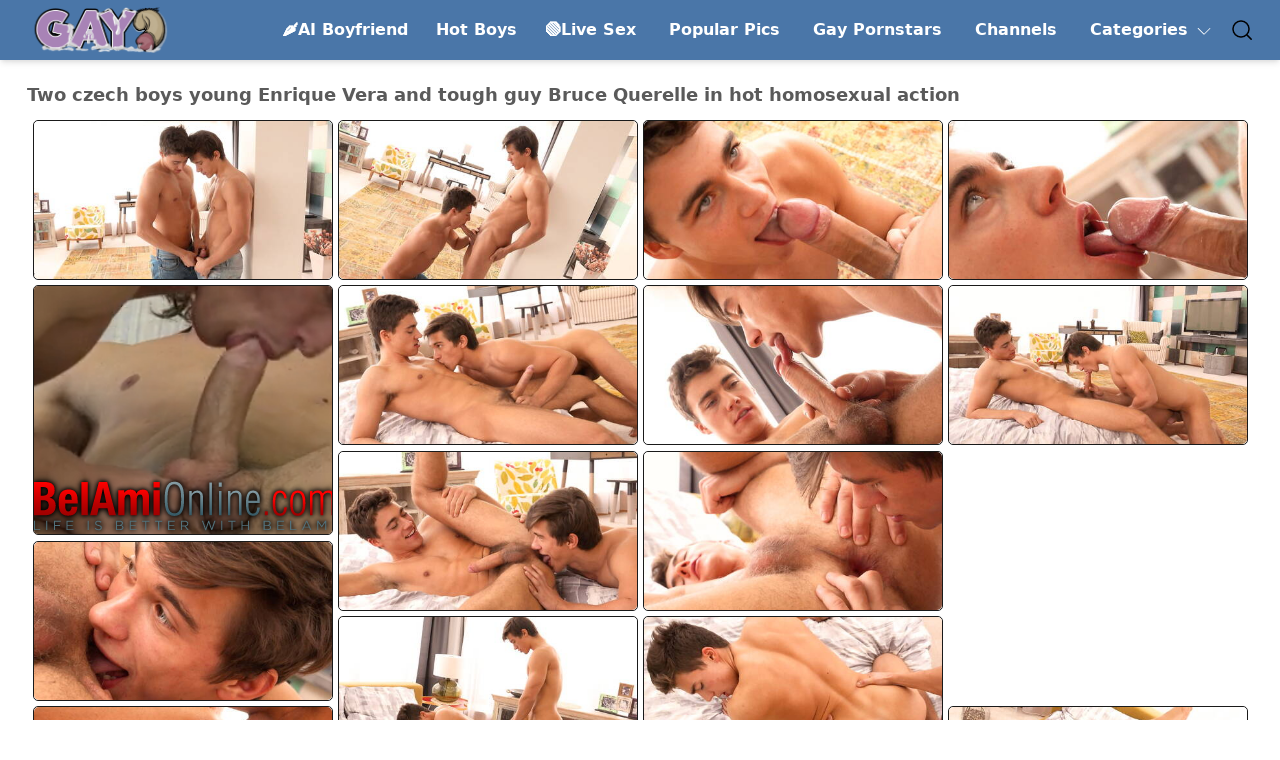

--- FILE ---
content_type: text/html
request_url: https://gay9.com/galleries/two-czech-boys-young-enrique-vera-and-tough-guy-bruce-querelle-in-hot-homosexual-action/
body_size: 11724
content:
<!DOCTYPE html>
<html lang='en'>
<head>
    <meta charset='UTF-8'>
    <meta name='viewport' content='width=device-width, initial-scale=0.8, maximum-scale=0.8, user-scalable=0, viewport-fit=cover'>
    <link rel='canonical' href='https://gay9.com/galleries/two-czech-boys-young-enrique-vera-and-tough-guy-bruce-querelle-in-hot-homosexual-action/'/>
    <title>Two czech boys young Enrique Vera and tough guy Bruce Querelle in hot homosexual action</title>
    <meta name='Robots' content='index, follow'>
    <meta name='Document-state' content='Dynamic'>
    <meta name='revisit-after' content='1 day'>
    <link rel='stylesheet' href='https://gay9.com/n/main.css'>
    <script async src='https://www.googletagmanager.com/gtag/js?id=G-50E2D49TR1'></script>
    <script>
      window.dataLayer = window.dataLayer || [];
      function gtag(){dataLayer.push(arguments);}
      gtag('js', new Date());
    
      gtag('config', 'G-50E2D49TR1');
    </script>      
<script id='hpt-rdr' src='https://loc.sexymilfspics.com/renderer/renderer.js' data-hpt-url='los.sexymilfspics.com' async></script><script type="text/javascript" src="https://sexymilfspics.com/adengine.js" async></script>       
</head>
<body>
<header class='header' id='header'>
    <nav class='navbar container'>
        <a href='https://gay9.com' class='brand'>
            <img src='https://gay9.com/n/img/gay9desctoplogo.png' alt='Gay Porn Pics' width='145' height='43' class='desktop' />
            <img src='https://gay9.com/n/img/gay9mobilelogo.svg' alt='Gay Porn Pics' class='mobile' />
        </a>
        <span class='overlay'></span>
        <div class='menu' id='menu'>
            <ul class='menu-inner'>                
                <li class='menu-item'><a class='menu-link' href='https://tsyndicate.com/api/v1/direct/2ed357b0682c4dce9a585bf6d8df25d3?' rel='nofollow'>🌶️AI Boyfriend</a></li>
                <li class='menu-item'><a class='menu-link' href='https://nats.eastboys.com/track/MTQxLjEuMS4xLjAuMC4wLjAuMA' rel='nofollow'>Hot Boys</a></li>
                <li class='menu-item'><a class='menu-link' href='https://tsyndicate.com/api/v1/direct/2dd6a354228e4ff3a9a7c8c9ebfd9eeb?' rel='nofollow'>🟢Live Sex</a></li> 
                <li class='menu-item'><a class='menu-link' href='https://gay9.com/popular/'>Popular Pics</a></li>
                <li class='menu-item'><a class='menu-link' href='https://gay9.com/pornstars/'>Gay Pornstars</a></li>
                <li class='menu-item'><a class='menu-link' href='https://gay9.com/channel/'>Channels</a></li>
                <li class='menu-item'><a id='categories' class='menu-link' href='#'>Categories
                    <svg class='down' xmlns='http://www.w3.org/2000/svg'
                         x='0px' y='0px' width='20px' height='20px' viewBox='0 0 100 100'
                         enable-background='new 0 0 100 100' xml:space='preserve'><g><path d='M78.466,35.559L50.15,63.633L22.078,35.317c-0.777-0.785-2.044-0.789-2.828-0.012s-0.789,2.044-0.012,2.827L48.432,67.58
    c0.365,0.368,0.835,0.563,1.312,0.589c0.139,0.008,0.278-0.001,0.415-0.021c0.054,0.008,0.106,0.021,0.16,0.022
    c0.544,0.029,1.099-0.162,1.515-0.576l29.447-29.196c0.785-0.777,0.79-2.043,0.012-2.828S79.249,34.781,78.466,35.559z'/></g></svg>
                </a></li>
            </ul>
        </div>
        <div id='items-cat' class='menu-cat'>
            <ul id='menu-cat' class='menu-inner'>                
                <li class='menu-item'><a class='menu-link' href='https://gay9.com/69/' >69</a> </li>
                <li class='menu-item'><a class='menu-link' href='https://gay9.com/amateur/' >Amateur</a> </li>
                <li class='menu-item'><a class='menu-link' href='https://gay9.com/anal/' >Anal</a> </li>
                <li class='menu-item'><a class='menu-link' href='https://gay9.com/arab/' >Arab</a> </li>
                <li class='menu-item'><a class='menu-link' href='https://gay9.com/asian/' >Asian</a> </li>
                <li class='menu-item'><a class='menu-link' href='https://gay9.com/ass/' >Ass</a> </li>
                <li class='menu-item'><a class='menu-link' href='https://gay9.com/balllicking/' >Ball Licking</a> </li>
                <li class='menu-item'><a class='menu-link' href='https://gay9.com/barebacking/' >Barebacking</a> </li>
                <li class='menu-item'><a class='menu-link' href='https://gay9.com/bath/' >Bath</a> </li>
                <li class='menu-item'><a class='menu-link' href='https://gay9.com/beach/' >Beach</a> </li>
                <li class='menu-item'><a class='menu-link' href='https://gay9.com/bear/' >Bear</a> </li>
                <li class='menu-item'><a class='menu-link' href='https://gay9.com/beard/' >Beard</a> </li>
                <li class='menu-item'><a class='menu-link' href='https://gay9.com/bigblackcock/' >Big Black Cock</a> </li>
                <li class='menu-item'><a class='menu-link' href='https://gay9.com/bigcock/' >Big Cock</a> </li>
                <li class='menu-item'><a class='menu-link' href='https://gay9.com/bisexual/' >Bisexual</a> </li>
                <li class='menu-item'><a class='menu-link' href='https://gay9.com/black/' >Black</a> </li>
                <li class='menu-item'><a class='menu-link' href='https://gay9.com/blonde/' >Blonde</a> </li>
                <li class='menu-item'><a class='menu-link' href='https://gay9.com/blowbang/' >Blowbang</a> </li>
                <li class='menu-item'><a class='menu-link' href='https://gay9.com/blowjob/' >Blowjob</a> </li>
                <li class='menu-item'><a class='menu-link' href='https://gay9.com/bodybuilder/' >Bodybuilder</a> </li>
                <li class='menu-item'><a class='menu-link' href='https://gay9.com/bondage/' >Bondage</a> </li>
                <li class='menu-item'><a class='menu-link' href='https://gay9.com/boots/' >Boots</a> </li>
                <li class='menu-item'><a class='menu-link' href='https://gay9.com/clothedsex/' >Clothed Sex</a> </li>
                <li class='menu-item'><a class='menu-link' href='https://gay9.com/cockride/' >Cock Ride</a> </li>
                <li class='menu-item'><a class='menu-link' href='https://gay9.com/cosplay/' >Cosplay</a> </li>
                <li class='menu-item'><a class='menu-link' href='https://gay9.com/cowboy/' >Cowboy</a> </li>
                <li class='menu-item'><a class='menu-link' href='https://gay9.com/cumonass/' >Cum On Ass</a> </li>
                <li class='menu-item'><a class='menu-link' href='https://gay9.com/cuminmouth/' >Cum in Mouth</a> </li>
                <li class='menu-item'><a class='menu-link' href='https://gay9.com/cumonbody/' >Cum on Body</a> </li>
                <li class='menu-item'><a class='menu-link' href='https://gay9.com/cumonface/' >Cum on Face</a> </li>
                <li class='menu-item'><a class='menu-link' href='https://gay9.com/cumshot/' >Cumshot</a> </li>
                <li class='menu-item'><a class='menu-link' href='https://gay9.com/deepthroat/' >Deepthroat</a> </li>
                <li class='menu-item'><a class='menu-link' href='https://gay9.com/dildo/' >Dildo</a> </li>
                <li class='menu-item'><a class='menu-link' href='https://gay9.com/doctor/' >Doctor</a> </li>
                <li class='menu-item'><a class='menu-link' href='https://gay9.com/doggystyle/' >Doggystyle</a> </li>
                <li class='menu-item'><a class='menu-link' href='https://gay9.com/dominating/' >Dominating</a> </li>
                <li class='menu-item'><a class='menu-link' href='https://gay9.com/doublepenetration/' >Double Penetration</a> </li>
                <li class='menu-item'><a class='menu-link' href='https://gay9.com/fat/' >Fat</a> </li>
                <li class='menu-item'><a class='menu-link' href='https://gay9.com/fetish/' >Fetish</a> </li>
                <li class='menu-item'><a class='menu-link' href='https://gay9.com/fisting/' >Fisting</a> </li>
                <li class='menu-item'><a class='menu-link' href='https://gay9.com/footfetish/' >Foot Fetish</a> </li>
                <li class='menu-item'><a class='menu-link' href='https://gay9.com/glasses/' >Glasses</a> </li>
                <li class='menu-item'><a class='menu-link' href='https://gay9.com/gloryhole/' >Gloryhole</a> </li>
                <li class='menu-item'><a class='menu-link' href='https://gay9.com/groupsex/' >Groupsex</a> </li>
                <li class='menu-item'><a class='menu-link' href='https://gay9.com/hairy/' >Hairy</a> </li>
                <li class='menu-item'><a class='menu-link' href='https://gay9.com/hairyass/' >Hairy Ass</a> </li>
                <li class='menu-item'><a class='menu-link' href='https://gay9.com/handjob/' >Handjob</a> </li>
                <li class='menu-item'><a class='menu-link' href='https://gay9.com/hardcore/' >Hardcore</a> </li>
                <li class='menu-item'><a class='menu-link' href='https://gay9.com/homemade/' >Homemade</a> </li>
                <li class='menu-item'><a class='menu-link' href='https://gay9.com/hunk/' >Hunk</a> </li>
                <li class='menu-item'><a class='menu-link' href='https://gay9.com/indian/' >Indian</a> </li>
                <li class='menu-item'><a class='menu-link' href='https://gay9.com/interracial/' >Interracial</a> </li>
                <li class='menu-item'><a class='menu-link' href='https://gay9.com/jeans/' >Jeans</a> </li>
                <li class='menu-item'><a class='menu-link' href='https://gay9.com/kissing/' >Kissing</a> </li>
                <li class='menu-item'><a class='menu-link' href='https://gay9.com/kitchen/' >Kitchen</a> </li>
                <li class='menu-item'><a class='menu-link' href='https://gay9.com/latex/' >Latex</a> </li>
                <li class='menu-item'><a class='menu-link' href='https://gay9.com/latina/' >Latina</a> </li>
                <li class='menu-item'><a class='menu-link' href='https://gay9.com/leather/' >Leather</a> </li>
                <li class='menu-item'><a class='menu-link' href='https://gay9.com/longhair/' >Long Hair</a> </li>
                <li class='menu-item'><a class='menu-link' href='https://gay9.com/massage/' >Massage</a> </li>
                <li class='menu-item'><a class='menu-link' href='https://gay9.com/masturbating/' >Masturbating</a> </li>
                <li class='menu-item'><a class='menu-link' href='https://gay9.com/mature/' >Mature</a> </li>
                <li class='menu-item'><a class='menu-link' href='https://gay9.com/military/' >Military</a> </li>
                <li class='menu-item'><a class='menu-link' href='https://gay9.com/missionary/' >Missionary</a> </li>
                <li class='menu-item'><a class='menu-link' href='https://gay9.com/muscle/' >Muscle</a> </li>
                <li class='menu-item'><a class='menu-link' href='https://gay9.com/office/' >Office</a> </li>
                <li class='menu-item'><a class='menu-link' href='https://gay9.com/oldandyoung/' >Old Fuck Young</a> </li>
                <li class='menu-item'><a class='menu-link' href='https://gay9.com/orgy/' >Orgy</a> </li>
                <li class='menu-item'><a class='menu-link' href='https://gay9.com/outdoor/' >Outdoor</a> </li>
                <li class='menu-item'><a class='menu-link' href='https://gay9.com/panties/' >Panties</a> </li>
                <li class='menu-item'><a class='menu-link' href='https://gay9.com/piercing/' >Piercing</a> </li>
                <li class='menu-item'><a class='menu-link' href='https://gay9.com/pigtail/' >Pigtail</a> </li>
                <li class='menu-item'><a class='menu-link' href='https://gay9.com/police/' >Police</a> </li>
                <li class='menu-item'><a class='menu-link' href='https://gay9.com/pool/' >Pool</a> </li>
                <li class='menu-item'><a class='menu-link' href='https://gay9.com/pornstar/' >Pornstar</a> </li>
                <li class='menu-item'><a class='menu-link' href='https://gay9.com/posing/' >Posing</a> </li>
                <li class='menu-item'><a class='menu-link' href='https://gay9.com/prison/' >Prison</a> </li>
                <li class='menu-item'><a class='menu-link' href='https://gay9.com/reality/' >Reality</a> </li>
                <li class='menu-item'><a class='menu-link' href='https://gay9.com/redhead/' >Redhead</a> </li>
                <li class='menu-item'><a class='menu-link' href='https://gay9.com/rimming/' >Rimming</a> </li>
                <li class='menu-item'><a class='menu-link' href='https://gay9.com/santa/' >Santa</a> </li>
                <li class='menu-item'><a class='menu-link' href='https://gay9.com/scout/' >Scoutboys</a> </li>
                <li class='menu-item'><a class='menu-link' href='https://gay9.com/shaved/' >Shaved</a> </li>
                <li class='menu-item'><a class='menu-link' href='https://gay9.com/shorts/' >Shorts</a> </li>
                <li class='menu-item'><a class='menu-link' href='https://gay9.com/shower/' >Shower</a> </li>
                <li class='menu-item'><a class='menu-link' href='https://gay9.com/slave/' >Slave</a> </li>
                <li class='menu-item'><a class='menu-link' href='https://gay9.com/socks/' >Socks</a> </li>
                <li class='menu-item'><a class='menu-link' href='https://gay9.com/spanking/' >Spanking</a> </li>
                <li class='menu-item'><a class='menu-link' href='https://gay9.com/sport/' >Sport</a> </li>
                <li class='menu-item'><a class='menu-link' href='https://gay9.com/tattoo/' >Tattoo</a> </li>
                <li class='menu-item'><a class='menu-link' href='https://gay9.com/teacher/' >Teacher</a> </li>
                <li class='menu-item'><a class='menu-link' href='https://gay9.com/threesome/' >Threesome</a> </li>
                <li class='menu-item'><a class='menu-link' href='https://gay9.com/twink/' >Twink</a> </li>
                <li class='menu-item'><a class='menu-link' href='https://gay9.com/undressing/' >Undressing</a> </li>
                <li class='menu-item'><a class='menu-link' href='https://gay9.com/uniform/' >Uniform</a> </li>
                <li class='menu-item'><a class='menu-link' href='https://gay9.com/vintage/' >Vintage</a> </li>
                <li class='menu-item'><a class='menu-link' href='https://gay9.com/voyeur/' >Voyeur</a> </li>
                <li class='menu-item'><a class='menu-link' href='https://gay9.com/white/' >White</a> </li>
                <li class='menu-item'><a class='menu-link' href='https://gay9.com/young/' >Young</a> </li>
            </ul>
        </div>
        <div class='block'>
        <span>
          <svg width='24px' height='24px' viewBox='0 0 24 24' class='bx bx-search search-toggle' fill='none'
               xmlns='http://www.w3.org/2000/svg'><g id='style=linear'><g id='search'><path id='vector'
                                                                                            d='M17.2767 17.2767L21.2374 21.2374'
                                                                                            stroke='black'
                                                                                            stroke-width='1.5'
                                                                                            stroke-linecap='round'/><circle
                  id='vector_2' cx='11' cy='11' r='8' stroke='black' stroke-width='1.5'/></g></g></svg>
        </span>
            <div class='burger' id='burger'>
                <span class='burger-line'></span>
                <span class='burger-line'></span>
                <span class='burger-line'></span>
            </div>
        </div>
        <div class='search-block'>
            <form class='search-form' action='https://gay9.com/searchkeyword.php' method='post'>
            <span>
              <svg width='24px' height='24px' viewBox='0 0 24 24' fill='none' class='bx bx-arrow-back search-cancel'
                   xmlns='http://www.w3.org/2000/svg'><path fill-rule='evenodd' clip-rule='evenodd'
                                                            d='M2.461 11.9994C2.46129 11.5852 2.79731 11.2497 3.21153 11.25L21.0005 11.2625C21.4147 11.2628 21.7502 11.5988 21.7499 12.013C21.7497 12.4272 21.4136 12.7628 20.9994 12.7625L3.21047 12.75C2.79626 12.7497 2.46071 12.4137 2.461 11.9994Z'
                                                            fill='black'/><path fill-rule='evenodd' clip-rule='evenodd'
                                                                                d='M10.5174 4.4692C10.8105 4.76183 10.8109 5.2367 10.5183 5.52986L4.05971 12L10.5183 18.4701C10.8109 18.7633 10.8105 19.2382 10.5174 19.5308C10.2242 19.8234 9.74934 19.823 9.45671 19.5299L2.4692 12.5299C2.17693 12.2371 2.17693 11.7629 2.4692 11.4701L9.45671 4.47014C9.74934 4.17699 10.2242 4.17657 10.5174 4.4692Z'
                                                                                fill='black'/></svg>
            </span>
                <input type='search' name='keyword' class='search-input' placeholder='Search here...'>
                <span>
              <svg width='24px' height='24px' viewBox='0 0 32 32' class='search-close'
                   xmlns='http://www.w3.org/2000/svg'><g id='cross'><line stroke='#000' stroke-linecap='round'
                                                                          stroke-linejoin='round' stroke-width='2px'
                                                                          class='cls-1' x1='7' x2='25' y1='7' y2='25'/><line
                      stroke='#000' stroke-linecap='round' stroke-linejoin='round' stroke-width='2px' x1='7' x2='25'
                      y1='25' y2='7'/></g></svg>
            </span>
            </form>
        </div>
    </nav>
</header>
<section class='submenu'>
    <div class='nav container'>
        <ul id='nav-menu'></ul>
    </div>
</section>
<section class='content'>
    <div class='container'>
        <div class='title-section'><h1>Two czech boys young Enrique Vera and tough guy Bruce Querelle in hot homosexual action</h1></div>
        <div id='gallery-container' class='grid'>
            <div class='grid-item' style='height:160px'><div data-src='https://th.gay9.com/gaygalleries/2023-04-21/59552_01big.jpg' class='rel-link'><img data-src='https://th.gay9.com/gaygalleries/2023-04-21/59552_01.jpg' alt='' loading='lazy' class='lazyload' width='300' height='160'></div></div>
            <div class='grid-item' style='height:160px'><div data-src='https://th.gay9.com/gaygalleries/2023-04-21/59552_02big.jpg' class='rel-link'><img data-src='https://th.gay9.com/gaygalleries/2023-04-21/59552_02.jpg' alt='' loading='lazy' class='lazyload' width='300' height='160'></div></div>
            <div class='grid-item' style='height:160px'><div data-src='https://th.gay9.com/gaygalleries/2023-04-21/59552_03big.jpg' class='rel-link'><img data-src='https://th.gay9.com/gaygalleries/2023-04-21/59552_03.jpg' alt='' loading='lazy' class='lazyload' width='300' height='160'></div></div>
            <div class='grid-item' style='height:160px'><div data-src='https://th.gay9.com/gaygalleries/2023-04-21/59552_04big.jpg' class='rel-link'><img data-src='https://th.gay9.com/gaygalleries/2023-04-21/59552_04.jpg' alt='' loading='lazy' class='lazyload' width='300' height='160'></div></div>
            <div class='grid-item fr'><iframe style='background-color: white;' width='300' height='250' scrolling='no' frameborder='0' allowtransparency='true' marginheight='0' marginwidth='0' src='https://gay9.com/banners/belami/index.php'></iframe></div>
            <div class='grid-item' style='height:160px'><div data-src='https://th.gay9.com/gaygalleries/2023-04-21/59552_05big.jpg' class='rel-link'><img data-src='https://th.gay9.com/gaygalleries/2023-04-21/59552_05.jpg' alt='' loading='lazy' class='lazyload' width='300' height='160'></div></div>
            <div class='grid-item' style='height:160px'><div data-src='https://th.gay9.com/gaygalleries/2023-04-21/59552_06big.jpg' class='rel-link'><img data-src='https://th.gay9.com/gaygalleries/2023-04-21/59552_06.jpg' alt='' loading='lazy' class='lazyload' width='300' height='160'></div></div>
            <div class='grid-item' style='height:160px'><div data-src='https://th.gay9.com/gaygalleries/2023-04-21/59552_07big.jpg' class='rel-link'><img data-src='https://th.gay9.com/gaygalleries/2023-04-21/59552_07.jpg' alt='' loading='lazy' class='lazyload' width='300' height='160'></div></div>
            <div class='grid-item' style='height:160px'><div data-src='https://th.gay9.com/gaygalleries/2023-04-21/59552_08big.jpg' class='rel-link'><img data-src='https://th.gay9.com/gaygalleries/2023-04-21/59552_08.jpg' alt='' loading='lazy' class='lazyload' width='300' height='160'></div></div>
            <div class='grid-item' style='height:160px'><div data-src='https://th.gay9.com/gaygalleries/2023-04-21/59552_09big.jpg' class='rel-link'><img data-src='https://th.gay9.com/gaygalleries/2023-04-21/59552_09.jpg' alt='' loading='lazy' class='lazyload' width='300' height='160'></div></div>
            <div class='grid-item fr'><div data-hp-id='1230' data-hp-zone></div><noscript><iframe src='https://los.sexymilfspics.com/resource?zones=1230&noscript=1' width='300' height='250' frameborder='0' scrolling='no' sandbox='allow-forms allow-pointer-lock allow-popups allow-popups-to-escape-sandbox allow-same-origin allow-scripts allow-top-navigation-by-user-activation'></iframe></noscript></div>
            <div class='grid-item' style='height:160px'><div data-src='https://th.gay9.com/gaygalleries/2023-04-21/59552_10big.jpg' class='rel-link'><img data-src='https://th.gay9.com/gaygalleries/2023-04-21/59552_10.jpg' alt='' loading='lazy' class='lazyload' width='300' height='160'></div></div>
            <div class='grid-item' style='height:160px'><div data-src='https://th.gay9.com/gaygalleries/2023-04-21/59552_11big.jpg' class='rel-link'><img data-src='https://th.gay9.com/gaygalleries/2023-04-21/59552_11.jpg' alt='' loading='lazy' class='lazyload' width='300' height='160'></div></div>
            <div class='grid-item' style='height:160px'><div data-src='https://th.gay9.com/gaygalleries/2023-04-21/59552_12big.jpg' class='rel-link'><img data-src='https://th.gay9.com/gaygalleries/2023-04-21/59552_12.jpg' alt='' loading='lazy' class='lazyload' width='300' height='160'></div></div>
            <div class='grid-item' style='height:160px'><div data-src='https://th.gay9.com/gaygalleries/2023-04-21/59552_13big.jpg' class='rel-link'><img data-src='https://th.gay9.com/gaygalleries/2023-04-21/59552_13.jpg' alt='' loading='lazy' class='lazyload' width='300' height='160'></div></div>
            <div class='grid-item' style='height:160px'><div data-src='https://th.gay9.com/gaygalleries/2023-04-21/59552_14big.jpg' class='rel-link'><img data-src='https://th.gay9.com/gaygalleries/2023-04-21/59552_14.jpg' alt='' loading='lazy' class='lazyload' width='300' height='160'></div></div>
            <div class='grid-item fr'><div data-hp-id='1230' data-hp-zone></div><noscript><iframe src='https://los.sexymilfspics.com/resource?zones=1230&noscript=1' width='300' height='250' frameborder='0' scrolling='no' sandbox='allow-forms allow-pointer-lock allow-popups allow-popups-to-escape-sandbox allow-same-origin allow-scripts allow-top-navigation-by-user-activation'></iframe></noscript></div>
            <div class='grid-item' style='height:160px'><div data-src='https://th.gay9.com/gaygalleries/2023-04-21/59552_15big.jpg' class='rel-link'><img data-src='https://th.gay9.com/gaygalleries/2023-04-21/59552_15.jpg' alt='' loading='lazy' class='lazyload' width='300' height='160'></div></div>
            <div class='grid-item' style='height:160px'><div data-src='https://th.gay9.com/gaygalleries/2023-04-21/59552_16big.jpg' class='rel-link'><img data-src='https://th.gay9.com/gaygalleries/2023-04-21/59552_16.jpg' alt='' loading='lazy' class='lazyload' width='300' height='160'></div></div>
            <div class='grid-item' style='height:160px'><div data-src='https://th.gay9.com/gaygalleries/2023-04-21/59552_17big.jpg' class='rel-link'><img data-src='https://th.gay9.com/gaygalleries/2023-04-21/59552_17.jpg' alt='' loading='lazy' class='lazyload' width='300' height='160'></div></div>
            <div class='grid-item' style='height:160px'><div data-src='https://th.gay9.com/gaygalleries/2023-04-21/59552_18big.jpg' class='rel-link'><img data-src='https://th.gay9.com/gaygalleries/2023-04-21/59552_18.jpg' alt='' loading='lazy' class='lazyload' width='300' height='160'></div></div>
            
            
            <div class='grid-item fr'><iframe style='background-color: white;' width='300' height='250' scrolling='no' frameborder='0' allowtransparency='true' marginheight='0' marginwidth='0' src='https://gay9.com/banners/belami/index.php'></iframe></div>
            
            

            <div class='grid-item info'>
                <div class='settler'><iframe id='myIframe' scrolling='no' frameborder='0' allowtransparency='true' marginheight='0' marginwidth='0' src='https://gay9.com/images/belami.html' style='z-index: 2' width=100%></iframe></div>                
                <script>
                    function resizeIframe() {
                        var settlerDiv = document.querySelector('.settler');
                        var iframe = settlerDiv.querySelector('iframe');

                        var newWidth = settlerDiv.clientWidth * 0.95;
                        var newHeight = newWidth * 250 / 900; // Maintain aspect ratio (900x250)

                        iframe.style.width = newWidth + 'px';
                        iframe.style.height = newHeight + 'px';

                        // Access the contentWindow of the iframe
                        var iframeContentWindow = iframe.contentWindow;
                        if (iframeContentWindow && iframeContentWindow.document) {
                            // Access the image inside the iframe and resize it
                            var iframeImage = iframeContentWindow.document.querySelector('img');
                            if (iframeImage) {
                                iframeImage.style.width = '100%';
                                iframeImage.style.height = 'auto';
                            }
                        }
                    }

                    // Initial resize and set up event listener for window resize
                    resizeIframe();
                    window.addEventListener('resize', resizeIframe);
                </script>
                <div class='settler'>Visit Belami Online <a href='https://nats.belamionline.com/track/relaxtraffic2.2.1.1.0.0.0.0.0' class='btn'>Click Here to See More</a></div>
                <div class='gallery-item'><span class='gallery-title'>Site:</span><div class='gallery-content'><a href='https://gay9.com/channel/belamionline/' title=Belami Online Pics'>Belami Online</a></div></div>
                <div class='gallery-item'>
                    <span class='gallery-title'>Models:</span>
                    <div class='gallery-content'>
                        <a href="https://gay9.com/models/Enrique+Vera" title="Enrique Vera Pics">Enrique Vera</a><a href="https://gay9.com/models/Bruce+Querelle" title="Bruce Querelle Pics">Bruce Querelle</a>
                    </div>
                </div>
                <div class='gallery-item'>
                    <span class='gallery-title'>Category:</span>
                    <div class='gallery-content'>
                        <a href='https://gay9.com/anal/ ' title='Anal'>Anal</a><a href='https://gay9.com/ass/ ' title='Ass'>Ass</a><a href='https://gay9.com/barebacking/ ' title='Barebacking'>Barebacking</a><a href='https://gay9.com/blowjob/ ' title='Blowjob'>Blowjob</a><a href='https://gay9.com/boy/ ' title='Boy'>Boy</a><a href='https://gay9.com/butt/ ' title='Butt'>Butt</a><a href='https://gay9.com/cumonbody/ ' title='Cum on Body'>Cum on Body</a><a href='https://gay9.com/cumshot/ ' title='Cumshot'>Cumshot</a><a href='https://gay9.com/czech/ ' title='Czech'>Czech</a><a href='https://gay9.com/doggystyle/ ' title='Doggystyle'>Doggystyle</a><a href='https://gay9.com/handjob/ ' title='Handjob'>Handjob</a><a href='https://gay9.com/hardcore/ ' title='Hardcore'>Hardcore</a><a href='https://gay9.com/hunk/ ' title='Hunk'>Hunk</a><a href='https://gay9.com/jeans/ ' title='Jeans'>Jeans</a><a href='https://gay9.com/kissing/ ' title='Kissing'>Kissing</a><a href='https://gay9.com/masturbating/ ' title='Masturbating'>Masturbating</a><a href='https://gay9.com/missionary/ ' title='Missionary'>Missionary</a><a href='https://gay9.com/pornstar/ ' title='Pornstar'>Pornstar</a><a href='https://gay9.com/rimming/ ' title='Rimming'>Rimming</a><a href='https://gay9.com/teen/ ' title='Teen'>Teen</a><a href='https://gay9.com/undressing/ ' title='Undressing'>Undressing</a><a href='https://gay9.com/white/ ' title='White'>White</a><a href='https://gay9.com/young/ ' title='Young'>Young</a>
                    </div>
                </div>
            </div>
            <div class='grid-item' style='height:156px'><a href='https://gay9.com/models/Enrique+Vera'><span class='headline'>Enrique Vera</span><img data-src='https://th.gay9.com/gaygalleries/2020-10-22/47579_05.jpg' alt='' loading='lazy' class='lazyload' width='300' height='156'></a></div><div class='grid-item' style='height:156px'><a href='https://gay9.com/models/Bruce+Querelle'><span class='headline'>Bruce Querelle</span><img data-src='https://th.gay9.com/gaygalleries/2020-07-23/46218_01.jpg' alt='' loading='lazy' class='lazyload' width='300' height='156'></a></div><div class='grid-item' style='height:156px'><a href='https://gay9.com/channel/belamionline/'><span class='headline'>Belami Online</span><img data-src='https://th.gay9.com/gaygalleries/2020-08-29/46853_08.jpg' alt='' loading='lazy' class='lazyload' width='300' height='156'></a></div><div class='grid-item' style='height:166px'><a href='https://gay9.com/galleries/czech-stars-pretty-boy-enrique-vera-and-twink-jeff-mirren-sucking-and-fucking-each-other/'><span class='headline'>Related</span><img data-src='https://th.gay9.com/gaygalleries/2020-07-12/46124_15.jpg' alt='' loading='lazy' class='lazyload' width='300' height='166'></a></div><div class='grid-item' style='height:156px'><a href='https://gay9.com/galleries/two-czech-guys-beautiful-boy-enrique-vera-and-muscular-yannis-paluan-have-anal-sex-in-hot-shower/'><span class='headline'>Related</span><img data-src='https://th.gay9.com/gaygalleries/2023-04-25/59165_17.jpg' alt='' loading='lazy' class='lazyload' width='300' height='156'></a></div><div class='grid-item fr'><div data-hp-id='1230' data-hp-zone></div><noscript><iframe src='https://los.sexymilfspics.com/resource?zones=1230&noscript=1' width='300' height='250' frameborder='0' scrolling='no' sandbox='allow-forms allow-pointer-lock allow-popups allow-popups-to-escape-sandbox allow-same-origin allow-scripts allow-top-navigation-by-user-activation'></iframe></noscript></div><div class='grid-item' style='height:160px'><a href='https://gay9.com/galleries/czech-stars-twink-enrique-vera-and-stud-bruce-querelle-sucking-and-screwing-each-other/'><span class='headline'>Related</span><img data-src='https://th.gay9.com/gaygalleries/2023-04-21/59551_04.jpg' alt='' loading='lazy' class='lazyload' width='300' height='160'></a></div><div class='grid-item' style='height:160px'><a href='https://gay9.com/galleries/hot-buddies-enrique-vera,-kirk-gauguin-and-serge-cavalli-sucking-and-screwing-each-other-outside/'><span class='headline'>Related</span><img data-src='https://th.gay9.com/gaygalleries/2023-04-24/59545_11.jpg' alt='' loading='lazy' class='lazyload' width='300' height='160'></a></div><div class='grid-item' style='height:160px'><a href='https://gay9.com/galleries/czech-hunky-guy-bruce-querelle-and-american-twink-nate-donaghy-have-a-good-sex/'><span class='headline'>Related</span><img data-src='https://th.gay9.com/gaygalleries/2023-04-12/59463_14.jpg' alt='' loading='lazy' class='lazyload' width='300' height='160'></a></div><div class='grid-item' style='height:156px'><a href='https://gay9.com/galleries/hot-czech-dudes-young-dude-enrique-vera-and-hunky-guy-bruce-querelle-in-hot-homosexual-scene-outdoor/'><span class='headline'>Related</span><img data-src='https://th.gay9.com/gaygalleries/2020-07-11/45740_07.jpg' alt='' loading='lazy' class='lazyload' width='300' height='156'></a></div><div class='grid-item' style='height:156px'><a href='https://gay9.com/galleries/hot-czech-guys-superstud-bruce-querelle-and-beefcake-hans-lagerfeld-likes-to-be-roped/'><span class='headline'>Related</span><img data-src='https://th.gay9.com/gaygalleries/2023-04-17/59240_10.jpg' alt='' loading='lazy' class='lazyload' width='300' height='156'></a></div>
            <div class='grid-item fr'><div data-hp-id='1233' data-hp-zone></div><noscript><iframe src='https://los.sexymilfspics.com/resource?zones=1233&noscript=1' width='300' height='250' frameborder='0' scrolling='no' sandbox='allow-forms allow-pointer-lock allow-popups allow-popups-to-escape-sandbox allow-same-origin allow-scripts allow-top-navigation-by-user-activation'></iframe></noscript></div>
            <div class='grid-item' style='height:432px'><a href='https://gay9.com/galleries/american-twink-jim-bentley-and-young-kevin-wiles-have-a-hot-sex/'><span class='headline'>Related</span><img data-src='https://th.gay9.com/gaygalleries/2018-06-04/37232_17.jpg' alt='' loading='lazy' class='lazyload' width='300' height='432'></a></div><div class='grid-item' style='height:160px'><a href='https://gay9.com/galleries/jack,-joel,-peter-annaud,-justin-saradon-in-gangbang-scene/'><span class='headline'>Related</span><img data-src='https://th.gay9.com/gaygalleries/2023-04-12/59465_15.jpg' alt='' loading='lazy' class='lazyload' width='300' height='160'></a></div><div class='grid-item' style='height:156px'><a href='https://gay9.com/galleries/czech-superstud-bruce-querelle-and-american-well-built-serge-cavalli-fuck-after-dick-sucking/'><span class='headline'>Related</span><img data-src='https://th.gay9.com/gaygalleries/2023-04-15/59266_05.jpg' alt='' loading='lazy' class='lazyload' width='300' height='156'></a></div><div class='grid-item' style='height:156px'><a href='https://gay9.com/galleries/czech-stars-young-dude-enrique-vera-and-young-jeff-mirren-make-a-love-in-bathroom/'><span class='headline'>Related</span><img data-src='https://th.gay9.com/gaygalleries/2020-07-12/46123_12.jpg' alt='' loading='lazy' class='lazyload' width='300' height='156'></a></div><div class='grid-item' style='height:164px'><a href='https://gay9.com/galleries/two-czech-boys-husky-guy-ariel-vanean-and-hunky-guy-bruce-querelle-jump-on-cock-with-fisting-in-bathroom/'><span class='headline'>Related</span><img data-src='https://th.gay9.com/gaygalleries/2020-07-23/46218_16.jpg' alt='' loading='lazy' class='lazyload' width='300' height='164'></a></div><div class='grid-item' style='height:412px'><a href='https://gay9.com/galleries/czech-beautiful-boy-matt-woody-and-beefy-tom-tay-in-hot-ass-fuck-action-outside/'><span class='headline'>Related</span><img data-src='https://th.gay9.com/gaygalleries/2023-01-23/56136_10.jpg' alt='' loading='lazy' class='lazyload' width='300' height='412'></a></div><div class='grid-item' style='height:156px'><a href='https://gay9.com/galleries/tough-guy-enrique-vera-and-beefcake-olaf-mortensen-banged-each-other/'><span class='headline'>Related</span><img data-src='https://th.gay9.com/gaygalleries/2023-04-19/59252_15.jpg' alt='' loading='lazy' class='lazyload' width='300' height='156'></a></div><div class='grid-item' style='height:156px'><a href='https://gay9.com/galleries/horny-guys-jack-harrer,-peter-annaud-and-dylan-maguire-in-threesome-fuck-scene/'><span class='headline'>Related</span><img data-src='https://th.gay9.com/gaygalleries/2023-04-17/59237_11.jpg' alt='' loading='lazy' class='lazyload' width='300' height='156'></a></div><div class='grid-item' style='height:160px'><a href='https://gay9.com/galleries/czech-husky-guy-niko-vangelis-and-russian-muscular-andrei-karenin-in-hot-homosexual-action-in-hot-shower/'><span class='headline'>Related</span><img data-src='https://th.gay9.com/gaygalleries/2023-04-07/59400_11.jpg' alt='' loading='lazy' class='lazyload' width='300' height='160'></a></div><div class='grid-item' style='height:156px'><a href='https://gay9.com/galleries/hot-czech-dudes-beefy-jon-kael-and-strongman-bruce-querelle-in-hot-anal-sex-in-kitchen/'><span class='headline'>Related</span><img data-src='https://th.gay9.com/gaygalleries/2023-04-14/59294_17.jpg' alt='' loading='lazy' class='lazyload' width='300' height='156'></a></div>
            <div class='grid-item fr'><div data-hp-id='1233' data-hp-zone></div><noscript><iframe src='https://los.sexymilfspics.com/resource?zones=1233&noscript=1' width='300' height='250' frameborder='0' scrolling='no' sandbox='allow-forms allow-pointer-lock allow-popups allow-popups-to-escape-sandbox allow-same-origin allow-scripts allow-top-navigation-by-user-activation'></iframe></noscript></div>
            <div class='grid-item' style='height:188px'><a href='https://gay9.com/galleries/nice-american-boys-strongman-vance-crawford-and-beefcake-colt-rivers-fuck-ass-after-sucking-cock/'><span class='headline'>Related</span><img data-src='https://th.gay9.com/gaygalleries/2018-05-10/36507_14.jpg' alt='' loading='lazy' class='lazyload' width='300' height='188'></a></div><div class='grid-item' style='height:187px'><a href='https://gay9.com/galleries/american-pornstars-tough-guy-connor-kline-and-twink-doug-acre-in-hot-homosexual-action/'><span class='headline'>Related</span><img data-src='https://th.gay9.com/gaygalleries/2018-05-15/36604_16.jpg' alt='' loading='lazy' class='lazyload' width='300' height='187'></a></div><div class='grid-item' style='height:195px'><a href='https://gay9.com/galleries/american-pornstars-husky-guy-brent-corrigan-and-beefcake-topher-dimaggio-fuck-ass-after-sucking-at-the-pool/'><span class='headline'>Related</span><img data-src='https://th.gay9.com/gaygalleries/2018-05-15/36300_20.jpg' alt='' loading='lazy' class='lazyload' width='300' height='195'></a></div><div class='grid-item' style='height:188px'><a href='https://gay9.com/galleries/cuban-strongman-angel-rock-and-puerto-rican-muscular-rikk-york-fuck-ass-after-sucking-cock/'><span class='headline'>Related</span><img data-src='https://th.gay9.com/gaygalleries/2018-05-03/36264_19.jpg' alt='' loading='lazy' class='lazyload' width='300' height='188'></a></div><div class='grid-item' style='height:187px'><a href='https://gay9.com/galleries/american-stars-hairy-stud-adam-russo-and-tough-guy-armond-rizzo-banged-each-other/'><span class='headline'>Related</span><img data-src='https://th.gay9.com/gaygalleries/2018-05-03/36258_18.jpg' alt='' loading='lazy' class='lazyload' width='300' height='187'></a></div><div class='grid-item' style='height:160px'><a href='https://gay9.com/galleries/czech-pornstars-muscular-bruce-querelle-and-stud-pierre-cezanne-have-a-good-oral-sex-outdoor/'><span class='headline'>Related</span><img data-src='https://th.gay9.com/gaygalleries/2023-03-26/58958_15.jpg' alt='' loading='lazy' class='lazyload' width='300' height='160'></a></div><div class='grid-item' style='height:156px'><a href='https://gay9.com/galleries/hot-czech-guys-stud-bruce-querelle-and-muscular-jeroen-mondrian-fuck-ass-after-blowjob/'><span class='headline'>Related</span><img data-src='https://th.gay9.com/gaygalleries/2023-04-25/59174_15.jpg' alt='' loading='lazy' class='lazyload' width='300' height='156'></a></div><div class='grid-item' style='height:160px'><a href='https://gay9.com/galleries/horny-guys-joel-birkin,-sven-basquiat-and-justin-saradon-in-threesome-fuck-scene-outdoor/'><span class='headline'>Related</span><img data-src='https://th.gay9.com/gaygalleries/2023-04-24/59549_13.jpg' alt='' loading='lazy' class='lazyload' width='300' height='160'></a></div><div class='grid-item' style='height:195px'><a href='https://gay9.com/galleries/johnny-v-and-american-tough-guy-alex-mecum-in-hot-anal-sex/'><span class='headline'>Related</span><img data-src='https://th.gay9.com/gaygalleries/2018-05-10/36478_19.jpg' alt='' loading='lazy' class='lazyload' width='300' height='195'></a></div><div class='grid-item' style='height:180px'><a href='https://gay9.com/galleries/hot-americans,-young-chase-young-and-young-jacob-dixon-fuck-ass-after-sucking-cock/'><span class='headline'>Related</span><img data-src='https://th.gay9.com/gaygalleries/2020-04-26/44553_16.jpg' alt='' loading='lazy' class='lazyload' width='300' height='180'></a></div>
            <div class='grid-item fr'><div data-hp-id='1233' data-hp-zone></div><noscript><iframe src='https://los.sexymilfspics.com/resource?zones=1233&noscript=1' width='300' height='250' frameborder='0' scrolling='no' sandbox='allow-forms allow-pointer-lock allow-popups allow-popups-to-escape-sandbox allow-same-origin allow-scripts allow-top-navigation-by-user-activation'></iframe></noscript></div>
            <div class='grid-item' style='height:245px'><a href='https://gay9.com/galleries/hot-legrand-wolf,-dallas-steele-and-austin-young-in-hot-threesome-anal-sex/'><span class='headline'>Related</span><img data-src='https://th.gay9.com/gaygalleries/2022-12-13/54213_09.jpg' alt='' loading='lazy' class='lazyload' width='300' height='245'></a></div><div class='grid-item' style='height:156px'><a href='https://gay9.com/galleries/czech-young-boy-enrique-vera-teasing-his-dick/'><span class='headline'>Related</span><img data-src='https://th.gay9.com/gaygalleries/2020-10-22/47579_19.jpg' alt='' loading='lazy' class='lazyload' width='300' height='156'></a></div><div class='grid-item' style='height:195px'><a href='https://gay9.com/galleries/nice-american-boys-well-built-ryan-rose-and-beefcake-scott-riley-have-a-hot-couple-scene-at-the-pool/'><span class='headline'>Related</span><img data-src='https://th.gay9.com/gaygalleries/2018-05-15/36297_20.jpg' alt='' loading='lazy' class='lazyload' width='300' height='195'></a></div><div class='grid-item' style='height:195px'><a href='https://gay9.com/galleries/cuban-husky-guy-angel-rock-and-american-bull-sean-duran-drilling-an-ass/'><span class='headline'>Related</span><img data-src='https://th.gay9.com/gaygalleries/2018-05-15/36581_15.jpg' alt='' loading='lazy' class='lazyload' width='300' height='195'></a></div><div class='grid-item' style='height:186px'><a href='https://gay9.com/galleries/nice-american-guys-hairy-stud-jessie-colter-and-superstud-trenton-ducati-have-anal-sex/'><span class='headline'>Related</span><img data-src='https://th.gay9.com/gaygalleries/2018-05-03/36261_19.jpg' alt='' loading='lazy' class='lazyload' width='300' height='186'></a></div><div class='grid-item' style='height:160px'><a href='https://gay9.com/galleries/czech-beautiful-boy-enrique-vera-jack-off-his-dick/'><span class='headline'>Related</span><img data-src='https://th.gay9.com/gaygalleries/2023-03-28/58813_08.jpg' alt='' loading='lazy' class='lazyload' width='300' height='160'></a></div><div class='grid-item' style='height:156px'><a href='https://gay9.com/galleries/czech-pretty-boy-enrique-vera-playing-with-dick/'><span class='headline'>Related</span><img data-src='https://th.gay9.com/gaygalleries/2020-10-23/47612_09.jpg' alt='' loading='lazy' class='lazyload' width='300' height='156'></a></div><div class='grid-item' style='height:432px'><a href='https://gay9.com/galleries/pretty-boy-chad-knight-and-pretty-boy-dean-johnson-have-a-good-anal-sex-in-the-pool/'><span class='headline'>Related</span><img data-src='https://th.gay9.com/gaygalleries/2018-06-02/37208_14.jpg' alt='' loading='lazy' class='lazyload' width='300' height='432'></a></div><div class='grid-item' style='height:147px'><a href='https://gay9.com/galleries/strongman-bruce-huxley-and-canadian-twink-edward-terrant-fuck-after-blowjob/'><span class='headline'>Related</span><img data-src='https://th.gay9.com/gaygalleries/2023-02-25/57560_08.jpg' alt='' loading='lazy' class='lazyload' width='300' height='147'></a></div><div class='grid-item' style='height:187px'><a href='https://gay9.com/galleries/young-boy-mason-coxx-and-american-young-trent-ferris-love-each-other/'><span class='headline'>Related</span><img data-src='https://th.gay9.com/gaygalleries/2018-05-03/36249_19.jpg' alt='' loading='lazy' class='lazyload' width='300' height='187'></a></div>
            <div class='grid-item fr'><div data-hp-id='1234' data-hp-zone></div><noscript><iframe src='https://los.sexymilfspics.com/resource?zones=1234&noscript=1' width='300' height='250' frameborder='0' scrolling='no' sandbox='allow-forms allow-pointer-lock allow-popups allow-popups-to-escape-sandbox allow-same-origin allow-scripts allow-top-navigation-by-user-activation'></iframe></noscript></div>
            <div class='grid-item' style='height:160px'><a href='https://gay9.com/galleries/slovak-young-dude-kieran-benning-and-slovak-superstud-eluan-jeunet-fuck-ass-after-blowjob-in-hot-shower/'><span class='headline'>Related</span><img data-src='https://th.gay9.com/gaygalleries/2023-04-12/59567_11.jpg' alt='' loading='lazy' class='lazyload' width='300' height='160'></a></div><div class='grid-item' style='height:160px'><a href='https://gay9.com/galleries/peter-annaud,-marcel,-raf-koons,-orri-in-groupsex-scene/'><span class='headline'>Related</span><img data-src='https://th.gay9.com/gaygalleries/2023-04-06/59370_08.jpg' alt='' loading='lazy' class='lazyload' width='300' height='160'></a></div><div class='grid-item' style='height:160px'><a href='https://gay9.com/galleries/hot-czech-boys-hunky-guy-hoyt-kogan-and-hot-twink-matt-thurman-have-a-hot-sex/'><span class='headline'>Related</span><img data-src='https://th.gay9.com/gaygalleries/2023-04-08/59375_18.jpg' alt='' loading='lazy' class='lazyload' width='300' height='160'></a></div><div class='grid-item' style='height:160px'><a href='https://gay9.com/galleries/two-czech-boys-beautiful-boy-enrique-vera-and-hunky-guy-marcel-gassion-drilling-an-ass/'><span class='headline'>Related</span><img data-src='https://th.gay9.com/gaygalleries/2023-04-08/59441_03.jpg' alt='' loading='lazy' class='lazyload' width='300' height='160'></a></div><div class='grid-item' style='height:200px'><a href='https://gay9.com/galleries/strongman-jordan-white-sucking-and-screwing-the-boy/'><span class='headline'>Related</span><img data-src='https://th.gay9.com/gaygalleries/2023-05-30/60358_18.jpg' alt='' loading='lazy' class='lazyload' width='300' height='200'></a></div><div class='grid-item' style='height:200px'><a href='https://gay9.com/galleries/pretty-american-boys-hunk-tyler-saint-and-superstud-jordan-white-fuck-ass-after-blowjob/'><span class='headline'>Related</span><img data-src='https://th.gay9.com/gaygalleries/2023-05-18/59882_17.jpg' alt='' loading='lazy' class='lazyload' width='300' height='200'></a></div><div class='grid-item' style='height:200px'><a href='https://gay9.com/galleries/sexy-vadim-black,-diego-sans-and-scott-riley-have-a-good-3some-sex/'><span class='headline'>Related</span><img data-src='https://th.gay9.com/gaygalleries/2019-03-31/39485_20.jpg' alt='' loading='lazy' class='lazyload' width='300' height='200'></a></div><div class='grid-item' style='height:160px'><a href='https://gay9.com/galleries/hot-czech-boys-hunky-guy-christian-lundgren-and-muscular-jeroen-mondrian-have-a-good-anal-sex-in-bath/'><span class='headline'>Related</span><img data-src='https://th.gay9.com/gaygalleries/2023-04-13/59518_15.jpg' alt='' loading='lazy' class='lazyload' width='300' height='160'></a></div><div class='grid-item' style='height:160px'><a href='https://gay9.com/galleries/czech-stud-hoyt-kogan-and-slovak-hunky-guy-eluan-jeunet-in-hot-ass-fuck-action-outdoor/'><span class='headline'>Related</span><img data-src='https://th.gay9.com/gaygalleries/2023-04-06/59420_15.jpg' alt='' loading='lazy' class='lazyload' width='300' height='160'></a></div><div class='grid-item' style='height:156px'><a href='https://gay9.com/galleries/slovak-hot-twink-kieran-benning-and-czech-twink-jason-bacall-in-hot-anal-sex/'><span class='headline'>Related</span><img data-src='https://th.gay9.com/gaygalleries/2023-04-25/59180_14.jpg' alt='' loading='lazy' class='lazyload' width='300' height='156'></a></div>
            <div class='grid-item fr'><div data-hp-id='1234' data-hp-zone></div><noscript><iframe src='https://los.sexymilfspics.com/resource?zones=1234&noscript=1' width='300' height='250' frameborder='0' scrolling='no' sandbox='allow-forms allow-pointer-lock allow-popups allow-popups-to-escape-sandbox allow-same-origin allow-scripts allow-top-navigation-by-user-activation'></iframe></noscript></div>
            <div class='grid-item' style='height:169px'><a href='https://gay9.com/galleries/hot-americans,-gay-bear-kristofer-weston-and-young-dude-oliver-star-have-a-good-sex/'><span class='headline'>Related</span><img data-src='https://th.gay9.com/gaygalleries/2023-07-13/61687_10.jpg' alt='' loading='lazy' class='lazyload' width='300' height='169'></a></div><div class='grid-item' style='height:167px'><a href='https://gay9.com/galleries/hot-czech-guys-beefcake-jack-harrer-and-superstud-garret-dornan-banged-each-other-in-the-kitchen/'><span class='headline'>Related</span><img data-src='https://th.gay9.com/gaygalleries/2020-08-15/46635_17.jpg' alt='' loading='lazy' class='lazyload' width='300' height='167'></a></div><div class='grid-item' style='height:191px'><a href='https://gay9.com/galleries/american-bodybuilder-zeb-atlas-and-ebony-well-built-micah-brandt-in-hot-interracial-ass-fuck-action/'><span class='headline'>Related</span><img data-src='https://th.gay9.com/gaygalleries/2018-05-13/36380_15.jpg' alt='' loading='lazy' class='lazyload' width='300' height='191'></a></div><div class='grid-item' style='height:156px'><a href='https://gay9.com/galleries/czech-young-enrique-vera-jerk-off-his-dick-outside/'><span class='headline'>Related</span><img data-src='https://th.gay9.com/gaygalleries/2020-10-18/47496_17.jpg' alt='' loading='lazy' class='lazyload' width='300' height='156'></a></div><div class='grid-item' style='height:160px'><a href='https://gay9.com/galleries/shameless-boys-bruce-querelle,-serge-cavalli-and-riff-dornan-in-hot-groupsex/'><span class='headline'>Related</span><img data-src='https://th.gay9.com/gaygalleries/2023-04-12/59512_16.jpg' alt='' loading='lazy' class='lazyload' width='300' height='160'></a></div><div class='grid-item' style='height:184px'><a href='https://gay9.com/galleries/hot-american-boys-beefy-dominic-pacifico-and-hunky-guy-connor-maguire-in-hot-homosexual-scene/'><span class='headline'>Related</span><img data-src='https://th.gay9.com/gaygalleries/2018-05-03/36257_20.jpg' alt='' loading='lazy' class='lazyload' width='300' height='184'></a></div><div class='grid-item' style='height:156px'><a href='https://gay9.com/galleries/hot-czech-boys-beefy-phillipe-gaudin-and-young-boy-harris-hilton-fuck-ass-after-sucking-cock/'><span class='headline'>Related</span><img data-src='https://th.gay9.com/gaygalleries/2020-09-14/47012_13.jpg' alt='' loading='lazy' class='lazyload' width='300' height='156'></a></div><div class='grid-item' style='height:156px'><a href='https://gay9.com/galleries/hot-czech-dudes-well-built-helmut-huxley-and-hunky-guy-bruce-querelle-in-hot-anal-sex/'><span class='headline'>Related</span><img data-src='https://th.gay9.com/gaygalleries/2023-04-17/59209_09.jpg' alt='' loading='lazy' class='lazyload' width='300' height='156'></a></div><div class='grid-item' style='height:160px'><a href='https://gay9.com/galleries/hot-czech-dudes-stud-orri-aasen-and-young-dude-billy-montague-love-each-other/'><span class='headline'>Related</span><img data-src='https://th.gay9.com/gaygalleries/2023-04-14/59523_14.jpg' alt='' loading='lazy' class='lazyload' width='300' height='160'></a></div><div class='grid-item' style='height:156px'><a href='https://gay9.com/galleries/czech-muscular-antony-lorca-and-slovak-muscular-dario-dolce-love-each-other/'><span class='headline'>Related</span><img data-src='https://th.gay9.com/gaygalleries/2023-04-14/59307_13.jpg' alt='' loading='lazy' class='lazyload' width='300' height='156'></a></div>
            <div class='grid-item fr'><div data-hp-id='1234' data-hp-zone></div><noscript><iframe src='https://los.sexymilfspics.com/resource?zones=1234&noscript=1' width='300' height='250' frameborder='0' scrolling='no' sandbox='allow-forms allow-pointer-lock allow-popups allow-popups-to-escape-sandbox allow-same-origin allow-scripts allow-top-navigation-by-user-activation'></iframe></noscript></div>
            <div class='grid-item' style='height:156px'><a href='https://gay9.com/galleries/czech-beefcake-niko-vangelis-and-muscular-jeroen-mondrianniko-&-jeroen---part-2-in-hot-anal-sex/'><span class='headline'>Related</span><img data-src='https://th.gay9.com/gaygalleries/2023-04-25/59153_13.jpg' alt='' loading='lazy' class='lazyload' width='300' height='156'></a></div><div class='grid-item' style='height:160px'><a href='https://gay9.com/galleries/swedish-beefy-steve-skarsgaard-and-czech-hunk-roald-ekberg-in-hot-homosexual-action/'><span class='headline'>Related</span><img data-src='https://th.gay9.com/gaygalleries/2023-04-14/59525_14.jpg' alt='' loading='lazy' class='lazyload' width='300' height='160'></a></div><div class='grid-item' style='height:174px'><a href='https://gay9.com/galleries/american-hunky-guy-scott-riley-fuck-ass-after-blowjob/'><span class='headline'>Related</span><img data-src='https://th.gay9.com/gaygalleries/2018-01-27/31816_19.jpg' alt='' loading='lazy' class='lazyload' width='300' height='174'></a></div><div class='grid-item' style='height:156px'><a href='https://gay9.com/galleries/horny-buddies-marc-ruffalo,-rhys-jagger-and-marcel-gassion-in-hot-groupsex-in-bathroom/'><span class='headline'>Related</span><img data-src='https://th.gay9.com/gaygalleries/2020-07-24/46338_16.jpg' alt='' loading='lazy' class='lazyload' width='300' height='156'></a></div><div class='grid-item' style='height:151px'><a href='https://gay9.com/galleries/american-young-dude-jasper-robinson-and-beefcake-danny-tatum-have-a-hot-sex/'><span class='headline'>Related</span><img data-src='https://th.gay9.com/gaygalleries/2020-04-02/44155_15.jpg' alt='' loading='lazy' class='lazyload' width='300' height='151'></a></div><div class='grid-item' style='height:175px'><a href='https://gay9.com/galleries/english-superstud-james-castle-and-american-otter-marq-daniels-sucking-and-screwing-each-other-outdoor/'><span class='headline'>Related</span><img data-src='https://th.gay9.com/gaygalleries/2020-01-24/43039_12.jpg' alt='' loading='lazy' class='lazyload' width='300' height='175'></a></div><div class='grid-item' style='height:156px'><a href='https://gay9.com/galleries/slovak-hot-twink-dylan-maguire-and-czech-twink-ronny-lamarr-drilling-an-ass/'><span class='headline'>Related</span><img data-src='https://th.gay9.com/gaygalleries/2020-08-31/46792_16.jpg' alt='' loading='lazy' class='lazyload' width='300' height='156'></a></div><div class='grid-item' style='height:156px'><a href='https://gay9.com/galleries/hungarian-beefcake-arne-coen-and-czech-young-dude-tim-campbell-in-hot-ass-bang/'><span class='headline'>Related</span><img data-src='https://th.gay9.com/gaygalleries/2020-08-28/46790_16.jpg' alt='' loading='lazy' class='lazyload' width='300' height='156'></a></div><div class='grid-item' style='height:156px'><a href='https://gay9.com/galleries/czech-well-built-peter-annaud-and-american-beautiful-boy-jarrod-lanvin-fuck-ass-after-sucking-cock/'><span class='headline'>Related</span><img data-src='https://th.gay9.com/gaygalleries/2020-07-23/46337_15.jpg' alt='' loading='lazy' class='lazyload' width='300' height='156'></a></div><div class='grid-item' style='height:160px'><a href='https://gay9.com/galleries/slovak-tough-guy-joaquin-arrenas-and-slovak-husky-guy-manuel-rios-fuck-ass-after-sucking-cock-outdoor/'><span class='headline'>Related</span><img data-src='https://th.gay9.com/gaygalleries/2023-04-11/59467_13.jpg' alt='' loading='lazy' class='lazyload' width='300' height='160'></a></div>
            <div class='grid-item' style='height:160px'><a href='https://gay9.com/galleries/two-czech-boys-muscular-antony-lorca-and-tough-guy-claude-sorel-have-a-hot-couple-sex/'><span class='headline'>Related</span><img data-src='https://th.gay9.com/gaygalleries/2023-04-12/59466_14.jpg' alt='' loading='lazy' class='lazyload' width='300' height='160'></a></div><div class='grid-item' style='height:200px'><a href='https://gay9.com/galleries/beefcake-conner-patricks-and-american-hunky-guy-jimmy-roman-fuck-after-blowjob-outdoor/'><span class='headline'>Related</span><img data-src='https://th.gay9.com/gaygalleries/2023-05-07/59957_16.jpg' alt='' loading='lazy' class='lazyload' width='300' height='200'></a></div><div class='grid-item' style='height:156px'><a href='https://gay9.com/galleries/hungarian-hunky-guy-joel-birkin-and-czech-stud-jean-daniel-have-a-hot-sex/'><span class='headline'>Related</span><img data-src='https://th.gay9.com/gaygalleries/2023-04-25/59151_14.jpg' alt='' loading='lazy' class='lazyload' width='300' height='156'></a></div><div class='grid-item' style='height:164px'><a href='https://gay9.com/galleries/shameless-boys-helmut-huxley,-torsten-ullman-and-jerome-exupery-have-a-good-3some-sex-outdoor/'><span class='headline'>Related</span><img data-src='https://th.gay9.com/gaygalleries/2020-08-14/46612_15.jpg' alt='' loading='lazy' class='lazyload' width='300' height='164'></a></div><div class='grid-item' style='height:156px'><a href='https://gay9.com/galleries/czech-pornstars-young-ronny-lamarr-and-well-built-roald-ekberg-in-hard-anal-sex-outside/'><span class='headline'>Related</span><img data-src='https://th.gay9.com/gaygalleries/2020-08-12/46595_16.jpg' alt='' loading='lazy' class='lazyload' width='300' height='156'></a></div><div class='grid-item' style='height:156px'><a href='https://gay9.com/galleries/kris,-vadim,-darius-ferdynand,-tommy-defendi-in-wild-groupsex/'><span class='headline'>Related</span><img data-src='https://th.gay9.com/gaygalleries/2020-08-15/46631_17.jpg' alt='' loading='lazy' class='lazyload' width='300' height='156'></a></div><div class='grid-item' style='height:160px'><a href='https://gay9.com/galleries/hungarian-hunky-guy-joel-birkin-and-czech-beefcake-marcel-gassion-in-hot-anal-sex/'><span class='headline'>Related</span><img data-src='https://th.gay9.com/gaygalleries/2023-04-11/59507_14.jpg' alt='' loading='lazy' class='lazyload' width='300' height='160'></a></div><div class='grid-item' style='height:156px'><a href='https://gay9.com/galleries/czech-young-boy-scott-bennet-and-australian-strongman-sean-davis-in-hot-homosexual-scene/'><span class='headline'>Related</span><img data-src='https://th.gay9.com/gaygalleries/2020-09-16/47015_17.jpg' alt='' loading='lazy' class='lazyload' width='300' height='156'></a></div><div class='grid-item' style='height:156px'><a href='https://gay9.com/galleries/czech-pornstars-hot-twink-benoit-ulliel-and-hunk-hans-lagerfeld-drilling-an-ass-outside/'><span class='headline'>Related</span><img data-src='https://th.gay9.com/gaygalleries/2023-04-13/59337_12.jpg' alt='' loading='lazy' class='lazyload' width='300' height='156'></a></div><div class='grid-item' style='height:174px'><a href='https://gay9.com/galleries/american-beautiful-boy-sean-cross-sucking-and-screwing-the-boy/'><span class='headline'>Related</span><img data-src='https://th.gay9.com/gaygalleries/2018-01-27/31815_19.jpg' alt='' loading='lazy' class='lazyload' width='300' height='174'></a></div>
            <div class='grid-item' style='height:156px'><a href='https://gay9.com/galleries/hot-czech-guys-beefy-marc-ruffalo-and-young-billy-montague-in-hard-anal-sex/'><span class='headline'>Related</span><img data-src='https://th.gay9.com/gaygalleries/2020-09-07/46968_15.jpg' alt='' loading='lazy' class='lazyload' width='300' height='156'></a></div><div class='grid-item' style='height:149px'><a href='https://gay9.com/galleries/american-twink-dustin-gold-and-superstud-damien-wolfe-fuck-ass-after-sucking-cock/'><span class='headline'>Related</span><img data-src='https://th.gay9.com/gaygalleries/2020-04-25/44468_15.jpg' alt='' loading='lazy' class='lazyload' width='300' height='149'></a></div><div class='grid-item' style='height:200px'><a href='https://gay9.com/galleries/latino-well-built-santiago-figueroa-and-american-beefcake-matt-hart-fuck-ass-after-blowjob/'><span class='headline'>Related</span><img data-src='https://th.gay9.com/gaygalleries/2023-05-11/60036_13.jpg' alt='' loading='lazy' class='lazyload' width='300' height='200'></a></div><div class='grid-item' style='height:156px'><a href='https://gay9.com/galleries/hungarian-well-built-raphael-nyon-and-czech-hunk-orri-aasen-have-a-hot-couple-sex-outside/'><span class='headline'>Related</span><img data-src='https://th.gay9.com/gaygalleries/2020-07-13/46130_13.jpg' alt='' loading='lazy' class='lazyload' width='300' height='156'></a></div><div class='grid-item' style='height:156px'><a href='https://gay9.com/galleries/two-czech-boys-young-dude-bastian-dufy-and-stud-roald-ekberg-fuck-ass-after-sucking-outside/'><span class='headline'>Related</span><img data-src='https://th.gay9.com/gaygalleries/2020-07-12/46125_15.jpg' alt='' loading='lazy' class='lazyload' width='300' height='156'></a></div><div class='grid-item' style='height:156px'><a href='https://gay9.com/galleries/hot-czech-boys-husky-guy-torsten-ullman-and-twink-sven-basquiat-in-hard-anal-sex-outdoor/'><span class='headline'>Related</span><img data-src='https://th.gay9.com/gaygalleries/2020-07-11/45709_18.jpg' alt='' loading='lazy' class='lazyload' width='300' height='156'></a></div><div class='grid-item' style='height:160px'><a href='https://gay9.com/galleries/two-czech-dudes-twink-bastian-dufy-and-husky-guy-kian-oconnor-drilling-an-ass-in-kitchen/'><span class='headline'>Related</span><img data-src='https://th.gay9.com/gaygalleries/2023-04-21/59557_15.jpg' alt='' loading='lazy' class='lazyload' width='300' height='160'></a></div><div class='grid-item' style='height:190px'><a href='https://gay9.com/galleries/gorgeous-guy-mario-sabato-and-sensual-buddy-efrain-cardenal-in-hot-ass-fuck-action-with-fisting/'><span class='headline'>Related</span><img data-src='https://th.gay9.com/gaygalleries/2020-05-17/45023_16.jpg' alt='' loading='lazy' class='lazyload' width='300' height='190'></a></div><div class='grid-item' style='height:156px'><a href='https://gay9.com/galleries/two-czech-dudes-beefy-kirk-gauguin-and-strongman-viggo-sorensen-sucking-and-fucking-each-other/'><span class='headline'>Related</span><img data-src='https://th.gay9.com/gaygalleries/2023-04-15/59269_14.jpg' alt='' loading='lazy' class='lazyload' width='300' height='156'></a></div><div class='grid-item' style='height:414px'><a href='https://gay9.com/galleries/hot-buddies-jeffrey-radden,-thomas-friedl-and-alan-capier-have-a-hot-threesome-sex/'><span class='headline'>Related</span><img data-src='https://th.gay9.com/gaygalleries/2023-02-09/55929_11.jpg' alt='' loading='lazy' class='lazyload' width='300' height='414'></a></div>
            <div class='grid-item' style='height:156px'><a href='https://gay9.com/galleries/slovak-hot-twink-dylan-maguire-and-hungarian-twink-riff-dornan-sucking-and-screwing-each-other/'><span class='headline'>Related</span><img data-src='https://th.gay9.com/gaygalleries/2023-04-25/59177_15.jpg' alt='' loading='lazy' class='lazyload' width='300' height='156'></a></div><div class='grid-item' style='height:160px'><a href='https://gay9.com/galleries/czech-twink-ronny-lamarr-and-tough-guy-greg-simmons-sucking-and-screwing-each-other/'><span class='headline'>Related</span><img data-src='https://th.gay9.com/gaygalleries/2023-04-15/59536_13.jpg' alt='' loading='lazy' class='lazyload' width='300' height='160'></a></div><div class='grid-item' style='height:174px'><a href='https://gay9.com/galleries/hot-cameron-jackson,-michael-smith-and-steve-mitchel-in-hot-threesome-anal-sex/'><span class='headline'>Related</span><img data-src='https://th.gay9.com/gaygalleries/2023-01-22/56150_15.jpg' alt='' loading='lazy' class='lazyload' width='300' height='174'></a></div><div class='grid-item' style='height:156px'><a href='https://gay9.com/galleries/hungarian-beefcake-zac-dehaan-and-czech-stud-jerome-exupery-have-a-hot-couple-scene/'><span class='headline'>Related</span><img data-src='https://th.gay9.com/gaygalleries/2023-04-14/59298_10.jpg' alt='' loading='lazy' class='lazyload' width='300' height='156'></a></div><div class='grid-item' style='height:174px'><a href='https://gay9.com/galleries/american-beefy-manny-and-muscular-kurt-drilling-an-ass-on-beach/'><span class='headline'>Related</span><img data-src='https://th.gay9.com/gaygalleries/2022-12-26/54545_20.jpg' alt='' loading='lazy' class='lazyload' width='300' height='174'></a></div><div class='grid-item' style='height:200px'><a href='https://gay9.com/galleries/latin-strongman-angel-rock-and-american-beautiful-boy-tyler-morgan-have-a-good-anal-sex-in-the-pool/'><span class='headline'>Related</span><img data-src='https://th.gay9.com/gaygalleries/2023-05-06/59984_14.jpg' alt='' loading='lazy' class='lazyload' width='300' height='200'></a></div><div class='grid-item' style='height:174px'><a href='https://gay9.com/galleries/american-hunky-guy-jax-hayes-and-beefcake-dax-sucking-and-fucking-each-other/'><span class='headline'>Related</span><img data-src='https://th.gay9.com/gaygalleries/2022-12-24/54660_14.jpg' alt='' loading='lazy' class='lazyload' width='300' height='174'></a></div><div class='grid-item' style='height:450px'><a href='https://gay9.com/galleries/hunk-lane-and-hunk-josh-in-hot-ass-fuck-action-outside/'><span class='headline'>Related</span><img data-src='https://th.gay9.com/gaygalleries/2022-12-30/55085_13.jpg' alt='' loading='lazy' class='lazyload' width='300' height='450'></a></div><div class='grid-item' style='height:174px'><a href='https://gay9.com/galleries/american-superstud-brysen-and-hunk-dale-banged-each-other/'><span class='headline'>Related</span><img data-src='https://th.gay9.com/gaygalleries/2022-12-23/54676_14.jpg' alt='' loading='lazy' class='lazyload' width='300' height='174'></a></div><div class='grid-item' style='height:195px'><a href='https://gay9.com/galleries/hot-american-guys-well-built-sebastian-kross-and-well-built-addison-graham-have-a-hot-sex/'><span class='headline'>Related</span><img data-src='https://th.gay9.com/gaygalleries/2018-05-10/36484_16.jpg' alt='' loading='lazy' class='lazyload' width='300' height='195'></a></div>
            <div class='grid-item' style='height:156px'><a href='https://gay9.com/galleries/nasty-boys-kirk-gauguin,-sven-basquiat-and-justin-saradon-in-hot-threesome-ass-bang-in-hot-shower/'><span class='headline'>Related</span><img data-src='https://th.gay9.com/gaygalleries/2020-07-15/46133_16.jpg' alt='' loading='lazy' class='lazyload' width='300' height='156'></a></div><div class='grid-item' style='height:156px'><a href='https://gay9.com/galleries/hot-young-tourist-gays-doing-hot-sex-in-camping/'><span class='headline'>Related</span><img data-src='https://th.gay9.com/gaygalleries/2023-04-15/59268_06.jpg' alt='' loading='lazy' class='lazyload' width='300' height='156'></a></div><div class='grid-item' style='height:158px'><a href='https://gay9.com/galleries/hot-carter-woods,-justin-matthews-and-steve-rickz-love-each-other-outside/'><span class='headline'>Related</span><img data-src='https://th.gay9.com/gaygalleries/2019-10-23/41808_20.jpg' alt='' loading='lazy' class='lazyload' width='300' height='158'></a></div><div class='grid-item' style='height:156px'><a href='https://gay9.com/galleries/american-tough-guy-mick-lovell-and-slovakian-strongman-rhys-jagger-have-anal-sex-outside/'><span class='headline'>Related</span><img data-src='https://th.gay9.com/gaygalleries/2020-07-17/46214_19.jpg' alt='' loading='lazy' class='lazyload' width='300' height='156'></a></div><div class='grid-item' style='height:156px'><a href='https://gay9.com/galleries/zac-dehaan,-arne-coen-and-jason-clark-have-a-hot-threesome-sex-outside/'><span class='headline'>Related</span><img data-src='https://th.gay9.com/gaygalleries/2020-08-12/46593_17.jpg' alt='' loading='lazy' class='lazyload' width='300' height='156'></a></div><div class='grid-item' style='height:156px'><a href='https://gay9.com/galleries/czech-muscular-rocco-alfieri-and-slovak-husky-guy-manuel-rios-fuck-after-blowjob-in-hot-shower/'><span class='headline'>Related</span><img data-src='https://th.gay9.com/gaygalleries/2023-04-13/59320_14.jpg' alt='' loading='lazy' class='lazyload' width='300' height='156'></a></div><div class='grid-item' style='height:156px'><a href='https://gay9.com/galleries/shameless-buddies-torsten-ullman,-andrei-karenin-and-eluan-jeunet-in-threesome-fuck-scene/'><span class='headline'>Related</span><img data-src='https://th.gay9.com/gaygalleries/2020-07-15/46151_16.jpg' alt='' loading='lazy' class='lazyload' width='300' height='156'></a></div><div class='grid-item' style='height:174px'><a href='https://gay9.com/galleries/american-tough-guy-ricky-donovan-and-muscular-clyde-fuck-ass-after-sucking-outside/'><span class='headline'>Related</span><img data-src='https://th.gay9.com/gaygalleries/2022-12-26/54552_17.jpg' alt='' loading='lazy' class='lazyload' width='300' height='174'></a></div><div class='grid-item' style='height:433px'><a href='https://gay9.com/galleries/attractive-boy-rex-chandler-and-hot-boy-joe-cade-have-a-hot-sex/'><span class='headline'>Related</span><img data-src='https://th.gay9.com/gaygalleries/2018-06-08/37243_16.jpg' alt='' loading='lazy' class='lazyload' width='300' height='433'></a></div><div class='grid-item' style='height:433px'><a href='https://gay9.com/galleries/two-american-boys-gay-bear-parker-williams-and-hairy-stud-shane-rollins-drilling-an-ass/'><span class='headline'>Related</span><img data-src='https://th.gay9.com/gaygalleries/2018-06-02/37212_08.jpg' alt='' loading='lazy' class='lazyload' width='300' height='433'></a></div>
            <div class='grid-item' style='height:166px'><a href='https://gay9.com/galleries/czech-superstud-antony-lorca-and-beefy-jacq-broyard-in-hot-ass-bang-with-fisting/'><span class='headline'>Related</span><img data-src='https://th.gay9.com/gaygalleries/2020-07-16/46184_16.jpg' alt='' loading='lazy' class='lazyload' width='300' height='166'></a></div><div class='grid-item' style='height:187px'><a href='https://gay9.com/galleries/dominik-trojan,-thomas-dyk,-dominik-trojan,-enrik-corky-doing-blowjob-and-love-assfuck/'><span class='headline'>Related</span><img data-src='https://th.gay9.com/gaygalleries/2023-02-09/55931_10.jpg' alt='' loading='lazy' class='lazyload' width='300' height='187'></a></div><div class='grid-item' style='height:156px'><a href='https://gay9.com/galleries/american-strongman-kris-evans-and-russian-superstud-andrei-karenin-drilling-an-ass-outdoor/'><span class='headline'>Related</span><img data-src='https://th.gay9.com/gaygalleries/2020-08-16/46647_13.jpg' alt='' loading='lazy' class='lazyload' width='300' height='156'></a></div><div class='grid-item' style='height:156px'><a href='https://gay9.com/galleries/shameless-boys-dylan-maguire,-olaf-mortensen-and-riff-dornan-in-hot-3some-anal-sex/'><span class='headline'>Related</span><img data-src='https://th.gay9.com/gaygalleries/2023-04-25/59178_13.jpg' alt='' loading='lazy' class='lazyload' width='300' height='156'></a></div><div class='grid-item' style='height:182px'><a href='https://gay9.com/galleries/american-hunk-mason-wyler-and-strongman-scott-swann-in-hot-homosexual-scene-outside/'><span class='headline'>Related</span><img data-src='https://th.gay9.com/gaygalleries/2018-06-04/37182_08.jpg' alt='' loading='lazy' class='lazyload' width='300' height='182'></a></div><div class='grid-item' style='height:156px'><a href='https://gay9.com/galleries/hot-czech-dudes-young-bastian-dufy-and-beautiful-boy-enrique-vera-in-dick-sucking-scene/'><span class='headline'>Related</span><img data-src='https://th.gay9.com/gaygalleries/2020-10-17/47482_12.jpg' alt='' loading='lazy' class='lazyload' width='300' height='156'></a></div><div class='grid-item' style='height:182px'><a href='https://gay9.com/galleries/shameless-guys-casey-jordan,-steve-ross-and-j-t-denver-have-3some-anal-sex/'><span class='headline'>Related</span><img data-src='https://th.gay9.com/gaygalleries/2018-06-04/37236_19.jpg' alt='' loading='lazy' class='lazyload' width='300' height='182'></a></div><div class='grid-item' style='height:400px'><a href='https://gay9.com/galleries/polish-young-ethan-white-and-beautiful-boy-tyler-dee-fuck-interracial-ass-after-sucking-cock/'><span class='headline'>Related</span><img data-src='https://th.gay9.com/gaygalleries/2023-02-05/56933_09.jpg' alt='' loading='lazy' class='lazyload' width='300' height='400'></a></div><div class='grid-item' style='height:167px'><a href='https://gay9.com/galleries/two-czech-boys-hunky-guy-bob-marghiela-and-beefcake-bruce-querelle-fuck-ass-after-blowjob/'><span class='headline'>Related</span><img data-src='https://th.gay9.com/gaygalleries/2020-07-16/46170_03.jpg' alt='' loading='lazy' class='lazyload' width='300' height='167'></a></div><div class='grid-item' style='height:156px'><a href='https://gay9.com/galleries/hot-czech-boys-beautiful-guy-jorik-tautou-and-attractive-guy-jim-durden-sucking-and-screwing-each-other/'><span class='headline'>Related</span><img data-src='https://th.gay9.com/gaygalleries/2023-04-14/59312_08.jpg' alt='' loading='lazy' class='lazyload' width='300' height='156'></a></div>
            <div class='grid-item' style='height:156px'><a href='https://gay9.com/galleries/hot-rhys-jagger,-hoyt-kogan-and-zac-dehaan-in-hot-3some-ass-bang/'><span class='headline'>Related</span><img data-src='https://th.gay9.com/gaygalleries/2023-04-17/59232_18.jpg' alt='' loading='lazy' class='lazyload' width='300' height='156'></a></div><div class='grid-item' style='height:225px'><a href='https://gay9.com/galleries/two-american-dudes-young-damian-black-and-well-built-jackson-cooper-fuck-ass-after-sucking-dick-in-shower/'><span class='headline'>Related</span><img data-src='https://th.gay9.com/gaygalleries/2023-06-09/60499_17.jpg' alt='' loading='lazy' class='lazyload' width='300' height='225'></a></div><div class='grid-item' style='height:160px'><a href='https://gay9.com/galleries/hot-czech-boys-hot-twink-enrique-vera-and-young-jason-bacall-playing-with-cock-in-shower/'><span class='headline'>Related</span><img data-src='https://th.gay9.com/gaygalleries/2023-03-31/58980_13.jpg' alt='' loading='lazy' class='lazyload' width='300' height='160'></a></div><div class='grid-item' style='height:156px'><a href='https://gay9.com/galleries/czech-strongman-alan-mosca-and-hungarian-pretty-boy-riff-dornan-love-each-other/'><span class='headline'>Related</span><img data-src='https://th.gay9.com/gaygalleries/2020-07-13/46129_15.jpg' alt='' loading='lazy' class='lazyload' width='300' height='156'></a></div><div class='grid-item' style='height:185px'><a href='https://gay9.com/galleries/vintage-orgy,-kevin,-jim,-michael,-brad,-as-slick-and-cock-ride/'><span class='headline'>Related</span><img data-src='https://th.gay9.com/gaygalleries/2018-06-04/37237_18.jpg' alt='' loading='lazy' class='lazyload' width='300' height='185'></a></div><div class='grid-item' style='height:424px'><a href='https://gay9.com/galleries/stud-kyle-fox-and-irish-husky-guy-dean-young-have-anal-sex/'><span class='headline'>Related</span><img data-src='https://th.gay9.com/gaygalleries/2023-02-21/57348_10.jpg' alt='' loading='lazy' class='lazyload' width='300' height='424'></a></div><div class='grid-item' style='height:160px'><a href='https://gay9.com/galleries/strongman-jamie-eliot-and-beefcake-tim-moffie-fuck-ass-after-blowjob-in-hot-shower/'><span class='headline'>Related</span><img data-src='https://th.gay9.com/gaygalleries/2023-04-20/59585_10.jpg' alt='' loading='lazy' class='lazyload' width='300' height='160'></a></div><div class='grid-item' style='height:387px'><a href='https://gay9.com/galleries/american-muscular-brandon-bangs-and-muscular-zach-alexander-fuck-after-dick-sucking/'><span class='headline'>Related</span><img data-src='https://th.gay9.com/gaygalleries/2018-02-06/32898_17.jpg' alt='' loading='lazy' class='lazyload' width='300' height='387'></a></div><div class='grid-item' style='height:200px'><a href='https://gay9.com/galleries/hot-american-guys-strongman-jace-chambers-and-young-boy-tyler-morgan-fuck-after-blowjob/'><span class='headline'>Related</span><img data-src='https://th.gay9.com/gaygalleries/2023-05-06/59979_17.jpg' alt='' loading='lazy' class='lazyload' width='300' height='200'></a></div><div class='grid-item' style='height:156px'><a href='https://gay9.com/galleries/hot-czech-dudes-bodybuilder-yannis-paluan-and-twink-jason-bacall-fuck-after-dick-sucking/'><span class='headline'>Related</span><img data-src='https://th.gay9.com/gaygalleries/2023-04-14/59303_16.jpg' alt='' loading='lazy' class='lazyload' width='300' height='156'></a></div>
            <div class='grid-item' style='height:160px'><a href='https://gay9.com/galleries/two-czech-boys-twink-jason-bacall-and-young-jordan-faris-sucking-and-screwing-each-other/'><span class='headline'>Related</span><img data-src='https://th.gay9.com/gaygalleries/2023-04-08/59446_16.jpg' alt='' loading='lazy' class='lazyload' width='300' height='160'></a></div><div class='grid-item' style='height:160px'><a href='https://gay9.com/galleries/hot-czech-dudes-well-built-marc-ruffalo-and-young-boy-niall-morris-in-hot-anal-sex/'><span class='headline'>Related</span><img data-src='https://th.gay9.com/gaygalleries/2023-04-07/59411_15.jpg' alt='' loading='lazy' class='lazyload' width='300' height='160'></a></div><div class='grid-item' style='height:199px'><a href='https://gay9.com/galleries/two-american-dudes-hot-twink-austin-young-and-young-boy-alex-killian-in-hot-homosexual-action/'><span class='headline'>Related</span><img data-src='https://th.gay9.com/gaygalleries/2022-12-17/54378_11.jpg' alt='' loading='lazy' class='lazyload' width='300' height='199'></a></div><div class='grid-item' style='height:160px'><a href='https://gay9.com/galleries/hot-czech-boys-twink-pip-caulfield-and-hunk-hans-lagerfeld-have-a-hot-sex/'><span class='headline'>Related</span><img data-src='https://th.gay9.com/gaygalleries/2023-04-07/59407_17.jpg' alt='' loading='lazy' class='lazyload' width='300' height='160'></a></div><div class='grid-item' style='height:188px'><a href='https://gay9.com/galleries/nice-american-buddies-hairy-stud-james-jamesson-and-stud-anthony-romero-have-anal-sex/'><span class='headline'>Related</span><img data-src='https://th.gay9.com/gaygalleries/2018-03-18/34098_09.jpg' alt='' loading='lazy' class='lazyload' width='300' height='188'></a></div><div class='grid-item' style='height:195px'><a href='https://gay9.com/galleries/hot-american-guys-superstud-landon-conrad-and-tough-guy-rylan-knox-in-hot-ass-fuck-action/'><span class='headline'>Related</span><img data-src='https://th.gay9.com/gaygalleries/2018-05-29/36684_01.jpg' alt='' loading='lazy' class='lazyload' width='300' height='195'></a></div><div class='grid-item' style='height:160px'><a href='https://gay9.com/galleries/american-hunk-bobby-noiret-and-beefcake-alec-morrison-fuck-ass-after-sucking-cock/'><span class='headline'>Related</span><img data-src='https://th.gay9.com/gaygalleries/2023-04-11/59501_11.jpg' alt='' loading='lazy' class='lazyload' width='300' height='160'></a></div><div class='grid-item' style='height:160px'><a href='https://gay9.com/galleries/czech-hunky-guy-torsten-ullman-and-slovak-hunky-guy-elio-chalamet-drilling-an-ass/'><span class='headline'>Related</span><img data-src='https://th.gay9.com/gaygalleries/2023-04-06/59421_15.jpg' alt='' loading='lazy' class='lazyload' width='300' height='160'></a></div><div class='grid-item' style='height:156px'><a href='https://gay9.com/galleries/hot-czech-dudes-muscular-hoyt-kogan-and-superstud-matthieu-pique-fuck-ass-after-sucking-dick/'><span class='headline'>Related</span><img data-src='https://th.gay9.com/gaygalleries/2023-04-17/59214_15.jpg' alt='' loading='lazy' class='lazyload' width='300' height='156'></a></div><div class='grid-item' style='height:156px'><a href='https://gay9.com/galleries/czech-hunk-brian-jovovich-and-american-muscular-jesse-tobey-in-hot-ass-fuck-action/'><span class='headline'>Related</span><img data-src='https://th.gay9.com/gaygalleries/2023-04-17/59219_14.jpg' alt='' loading='lazy' class='lazyload' width='300' height='156'></a></div>            
            <div class='grid-item' style='height:259px'><a href='https://gay9.com/galleries/hot-american-guys-superstud-dolf-dietrich-and-young-austin-young-fuck-ass-after-sucking/'><span class='headline'>Related</span><img data-src='https://th.gay9.com/gaygalleries/2022-12-20/54463_11.jpg' alt='' loading='lazy' class='lazyload' width='300' height='259'></a></div><div class='grid-item' style='height:156px'><a href='https://gay9.com/galleries/two-czech-dudes-twink-enrique-vera-and-hunk-jerome-exupery-in-hot-ass-bang-in-shower/'><span class='headline'>Related</span><img data-src='https://th.gay9.com/gaygalleries/2020-07-19/46291_05.jpg' alt='' loading='lazy' class='lazyload' width='300' height='156'></a></div><div class='grid-item' style='height:412px'><a href='https://gay9.com/galleries/hunk-daniel-wood-and-czech-twink-ray-weil-in-hot-ass-fuck-action-outside/'><span class='headline'>Related</span><img data-src='https://th.gay9.com/gaygalleries/2023-01-23/56124_11.jpg' alt='' loading='lazy' class='lazyload' width='300' height='412'></a></div><div class='grid-item' style='height:160px'><a href='https://gay9.com/galleries/hot-bastian-dufy,-enrique-vera-and-tom-rogers-in-hot-3some-anal-sex/'><span class='headline'>Related</span><img data-src='https://th.gay9.com/gaygalleries/2023-04-10/59357_16.jpg' alt='' loading='lazy' class='lazyload' width='300' height='160'></a></div><div class='grid-item' style='height:156px'><a href='https://gay9.com/galleries/czech-young-dude-enrique-vera-and-hungarian-well-built-steve-harrelson-fuck-ass-after-blowjob/'><span class='headline'>Related</span><img data-src='https://th.gay9.com/gaygalleries/2020-06-28/45889_12.jpg' alt='' loading='lazy' class='lazyload' width='300' height='156'></a></div><div class='grid-item' style='height:175px'><a href='https://gay9.com/galleries/english-tough-guy-gabriel-cross-and-english-beefcake-paul-walker-have-a-hot-sex/'><span class='headline'>Related</span><img data-src='https://th.gay9.com/gaygalleries/2019-05-10/40304_19.jpg' alt='' loading='lazy' class='lazyload' width='300' height='175'></a></div><div class='grid-item' style='height:156px'><a href='https://gay9.com/galleries/czech-pornstars-hot-twink-enrique-vera-and-superstud-mark-sullivan-in-hot-anal-sex/'><span class='headline'>Related</span><img data-src='https://th.gay9.com/gaygalleries/2020-07-15/46156_14.jpg' alt='' loading='lazy' class='lazyload' width='300' height='156'></a></div><div class='grid-item' style='height:156px'><a href='https://gay9.com/galleries/hot-czech-boys-young-boy-enrique-vera-and-hot-twink-jordan-faris-have-a-good-sex-outdoor/'><span class='headline'>Related</span><img data-src='https://th.gay9.com/gaygalleries/2020-07-16/46182_13.jpg' alt='' loading='lazy' class='lazyload' width='300' height='156'></a></div><div class='grid-item' style='height:167px'><a href='https://gay9.com/galleries/kris-evans,-vadim-farrell,-julien,-erik-bouna-in-male-gangbang/'><span class='headline'>Related</span><img data-src='https://th.gay9.com/gaygalleries/2020-09-24/47090_19.jpg' alt='' loading='lazy' class='lazyload' width='300' height='167'></a></div><div class='grid-item' style='height:411px'><a href='https://gay9.com/galleries/american-pornstars-beefy-nicky-and-well-built-xavier-zane-fuck-after-interracial-dick-sucking/'><span class='headline'>Related</span><img data-src='https://th.gay9.com/gaygalleries/2022-12-24/54658_15.jpg' alt='' loading='lazy' class='lazyload' width='300' height='411'></a></div>

        </div>
    </div>
</section>

<footer id='footer' class='footer'>
    <div class='container'>
        <div class='d-flex justify-content-around row-footer'>
            <div class='footer-block'>
                <div class='footer-title'>Legal</div>
                <ul class='footer-list'>
                    <li><a href='#'>Terms of Use</a></li>
                    <li><a href='#'>Privacy Policy</a></li>
                    <li><a href='#'>Cookie Policy</a></li>
                    <li><a href='#'>DMCA/Copyright</a></li>
                </ul>
            </div>
            <div class='footer-block'>
                <div class='footer-title'>Support & Information</div>
                <ul class='footer-list'>
                    <li><a href='#'>Contact Us</a></li>
                    <li><a href='#'>Feedback</a></li>
                </ul>
            </div>
        </div>
        <div class='copy justify-content-center'>&copy;&nbsp;<span id='year'></span>&nbsp;Gay9.com</div>
    </div>
</footer>

<link rel='stylesheet' href='https://gay9.com/n/css/lightgallery.css'>
<script src='https://gay9.com/n/main.js'></script>
<script async src='https://gay9.com/n/js/lightgallery.min.js'></script>

</body>
</html>

--- FILE ---
content_type: text/html; charset=UTF-8
request_url: https://gay9.com/banners/belami/index.php
body_size: 290
content:

<a href='https://nats.belamionline.com/track/relaxtraffic2.2.1.1.0.0.0.0.0' target='_blank' 
   style='position: relative; display: inline-block; width: 300px; height: 250px; overflow: hidden;'>

    <video width='300' height='250' autoplay loop muted playsinline preload='auto' 
           style='width: 100%; height: 100%; object-fit: cover;'>
        <source src='https://gay9.com/banners/belami/2.mp4' type='video/mp4'>
    </video>

<img src='https://gay9.com/banners/belami/logo.svg' 
     style='position: absolute; bottom: 5px; left: 0; width: 100%; height: 50px; 
            filter: drop-shadow(0px 0px 2px black) drop-shadow(0px 0px 3px black);' title='Watch Belami Online'>
</a>

--- FILE ---
content_type: text/html; charset=UTF-8
request_url: https://gay9.com/banners/belami/index.php
body_size: 290
content:

<a href='https://nats.belamionline.com/track/relaxtraffic2.2.1.1.0.0.0.0.0' target='_blank' 
   style='position: relative; display: inline-block; width: 300px; height: 250px; overflow: hidden;'>

    <video width='300' height='250' autoplay loop muted playsinline preload='auto' 
           style='width: 100%; height: 100%; object-fit: cover;'>
        <source src='https://gay9.com/banners/belami/5.mp4' type='video/mp4'>
    </video>

<img src='https://gay9.com/banners/belami/logo.svg' 
     style='position: absolute; bottom: 5px; left: 0; width: 100%; height: 50px; 
            filter: drop-shadow(0px 0px 2px black) drop-shadow(0px 0px 3px black);' title='Watch Belami Online'>
</a>

--- FILE ---
content_type: text/html
request_url: https://gay9.com/images/belami.html
body_size: 225
content:
<!DOCTYPE html>
<html lang='en'>
<head>
    <meta charset='UTF-8'>
    <meta name='viewport' content='width=device-width, initial-scale=1.0'>    
    <style>
        body {
            margin: 0;
            overflow: hidden;
        }
        img {
            display: block;
            width: 100%;
            height: 100%;
            object-fit: cover; /* Ensure the image covers the entire container */
        }
    </style>
</head>
<body>
    <a href='https://nats.belamionline.com/track/relaxtraffic2.2.1.1.0.0.0.0.0' target='_blank'><img src='https://gay9.com/images/belami.jpg'>
</body>
</html>

--- FILE ---
content_type: text/css
request_url: https://gay9.com/n/main.css
body_size: 2888
content:
:root{--color-black:#1a1a1a;--color-darks:#404040;--color-greys:#999999;--color-light:#f0f2f5;--color-white:#ffffff;--color-blue-100:#3c83f6;--color-blue-200:#2463eb;--color-blue-300:#4a76a8;--shadow-small:0 1px 3px 0 rgba(0,0,0,0.1),0 1px 2px 0 rgba(0,0,0,0.06);--shadow-medium:0 4px 6px -1px rgba(0,0,0,0.1),0 2px 4px -1px rgba(0,0,0,0.06);--shadow-large:0 10px 15px -3px rgba(0,0,0,0.1),0 4px 6px -2px rgba(0,0,0,0.05)}
*,::before,::after{padding:0;margin:0;box-sizing:border-box;list-style:none;text-decoration:none;-webkit-font-smoothing:antialiased;-moz-osx-font-smoothing:grayscale;text-rendering:optimizeLegibility}
html{font-size:100%;box-sizing:inherit;scroll-behavior:smooth;height:100%;height:-moz-available;height:-webkit-fill-available;height:fill-available;overflow-y:scroll}
body{font-family:"Verdana",ui-sans-serif,system-ui,-apple-system,sans-serif;font-size:1rem;font-weight:400;line-height:1.5;height:100%;height:-moz-available;height:-webkit-fill-available;height:fill-available;color:var(--color-black);background-color:var(--color-white)}
main{overflow:hidden}
a,button{cursor:pointer;border:none;outline:none;background:none;text-transform:unset;text-decoration:none}
img,video{display:block;width:100%;max-width:100%;height:inherit;object-fit:cover}
img{image-rendering:-webkit-optimize-contrast;image-rendering:-moz-crisp-edges;image-rendering:crisp-edges}
.d-flex{display:block}
.justify-content-center{webkit-box-pack:center;-ms-flex-pack:center;justify-content:center}
.justify-content-between{-webkit-box-pack:justify;-ms-flex-pack:justify;justify-content:space-between}
.justify-content-around{-ms-flex-pack:distribute;justify-content:space-around}
.float-start{text-align:center}
.float-end{text-align:center}
.section{margin:0 auto;padding:6rem 0 1rem}
.container{width:1558px;height:auto;margin:0 auto;padding:0 .75rem}
.brand{font-family:inherit;font-size:1.5rem;font-weight:600;line-height:1.5;letter-spacing:-1px;text-transform:uppercase;color:var(--color-blue-100)}
.brand .desktop{display:none}
.brand .mobile{display:block;width:70px}
.header,.submenu{position:fixed;left:0;top:0;width:100%;height:auto;z-index:10;margin:0 auto;background-color:var(--color-white);box-shadow:var(--shadow-medium)}
.header{background-color:var(--color-blue-300)}
.submenu{position:fixed;top:60px;z-index:9;opacity:1;overflow:visible;background-color:var(--color-light);box-shadow:none;transition:all .5s ease-in-out}
.navbar,.nav{position:relative;display:flex;flex-direction:row;align-items:center;justify-content:space-between;width:1558px;min-height:3.75rem;margin:0 auto}
.menu{position:fixed;top:0;left:-100%;width:82%;height:100%;z-index:11;overflow-y:auto;background-color:var(--color-white);box-shadow:var(--shadow-medium);transition:all .5s ease-in-out}
.menu.is-active{top:0;left:0}
.menu-inner{display:flex;flex-direction:column;row-gap:1.25rem;margin:1.25rem}
.menu-item{display:inline-block;margin-right:1.75rem}
#nav-menu{display:-webkit-box;display:-ms-flexbox;display:flex;width:100%;-webkit-box-pack:justify;-ms-flex-pack:justify;justify-content:space-between}
.menu-item:last-child{margin-right:0}
.menu-link{display:block;font-family:inherit;font-size:1.2rem;font-weight:700;line-height:1.5;text-transform:capitalize;color:var(--color-blue-300);transition:all .3s ease}
.menu-link:hover{color:var(--color-blue-100)}
svg.down,svg.search-close{vertical-align:middle;transition:all .3s ease}
svg.down{fill:var(--color-blue-300)}
.menu-link:hover svg.down{fill:var(--color-blue-100)}
svg.search-close{cursor:pointer}
span:hover svg.search-close>g>line{stroke:var(--color-blue-200)}
.menu-cat{display:none;max-height: 400px;overflow-x: scroll;position:absolute;top:48px;left:0;width:inherit;background-color:var(--color-white);box-shadow:var(--shadow-medium);transition:all .5s ease-in-out}
.search-toggle,.search-cancel{display:block;cursor:pointer;width:30px;height:30px;font-size:1.35rem;line-height:inherit;color:var(--color-black)}
.search-block{position:absolute;top:60px;right:-100%;width:100%;height:100%;z-index:10;opacity:0;overflow:hidden;transition:all .45s ease-in-out}
.search-block.is-active{top:60px;right:0;opacity:1}
.search-form{display:flex;align-items:center;column-gap:.35rem;padding:.35rem .5rem;background-color:rgba(255,255,255,0.7)}
.search-input{display:block;font-family:inherit;font-size:1.4rem;font-weight:400;line-height:1.5;width:100%;height:auto;padding:.4rem 1.25rem;border:1px solid var(--color-black);outline:none;border-radius:.35rem;color:var(--color-black);background-color:var(--color-light)}
.search-input::-webkit-search-decoration,.search-input::-webkit-search-cancel-button{display:none;visibility:hidden}
.is-hidden{display:none;visibility:hidden}
.content{position:relative;top:120px;margin-bottom:70px}
.content .title-section h1{font-size:21px;line-height:31px;color:#5a5a5a;margin:15px 0}
.grid{position:relative;margin:0 auto;visibility:hidden}
.grid.loaded{visibility:visible}
.grid .grid-item{display:inline-block;width:300px;margin-bottom:.35rem;position:relative;background-color:var(--color-white);border:1px solid var(--color-black);border-radius:5px}
.grid .grid-item.fr{border:0}
.grid .grid-item.info{width:100%;margin:0 auto;padding:0 0 5px;text-align:left;border:0}
.grid .grid-item.info .settler{box-sizing:border-box;background-color:#2d2d2d;color:#fff;display:block;font-size:18px;font-weight:700;height:100%;line-height:1.6rem;padding:15px;border-radius:5px}
.grid .grid-item.info .settler .btn{display:inline-block;margin-left:0;line-height:normal;font-weight:400;color:#fff;padding:.75rem;background-color:var(--color-blue-200);border-radius:5px;transition:.5s}
.grid .grid-item.info .settler .btn:hover{background-color:var(--color-blue-300)}
.settler iframe { border: none; width: 95vw; height: calc(95vw * 250 / 900); }
.settler img { max-width: 100%; height: auto; position: absolute; top: 0; left: 0; width: 100%; height: 100%;}
.gallery-item{display:table-row;color:#5a5a5a;padding-top:11px}
.gallery-title{font-size:1rem;min-width:90px;display:table-cell;color:rgba(0,0,0,0.75);padding-top:11px}
.gallery-content{display:table-cell;font-size:0}
.gallery-content a{font-size:1rem;margin:0 2px 2px 0;border-radius:3px;background-color:var(--color-greys);color:#fff;padding:0 13px;height:36px!important;display:inline-block!important;line-height:35px;box-sizing:border-box;text-decoration:none;cursor:pointer;-webkit-transition:.5s;-moz-transition:.5s;-o-transition:.5s;-ms-transition:.5s;transition:.5s}
.gallery-content a:hover{background-color:var(--color-darks)}
.headline{margin:0;padding:8px 15px 10px;font-size:20px;line-height:normal;font-weight:normal;position:absolute;right:0;color:#fff;z-index:6;background:rgba(0,0,0,0.35);border-radius:0 5px 0 5px}
.fr .headline{top:1px;right:1px}
.grid .grid-item a,.grid .grid-item .rel-link{display:block;height:100%;position:relative;cursor:pointer}
.grid-item a img,.grid-item .rel-link img{border-radius:5px}
@media screen and (max-width: 1557px) {
    .navbar,.nav,.container{width:1251px}
}
@media screen and (max-width: 1250px) {
    .navbar,.nav,.container{width:944px}
}
@media screen and (max-width: 943px) {
    .navbar,.nav,.container{width:100%}
}
@media screen and (max-width:628px) {
    .grid{display:block;width:460px!important;height:auto!important}
    .grid .grid-item{display:inline-block;position:static!important;width:100%;height:auto;margin-bottom:0}
    .grid-item.fr{margin-bottom:6px}
    .fr .headline{top:auto}
    .footer{top:60px}
}
@media screen and (max-width:485px) {
    .grid{width:100%!important}
}
.footer{position:relative;left:0;bottom:0;width:100%;height:auto;z-index:9;margin:0 auto;background-color:var(--color-light);font-size:14px;color:var(--color-darks)}
.row-footer>div{padding:1% 0}
.footer-block{text-align:center}
.footer-title{margin-bottom:.5rem;font-weight:700;color:var(--color-greys)}
.footer-list{display:block;column-count:1}
.footer-list li{margin-bottom:.5rem;margin-right:0}
.footer-list li>a{color:#999;transition:all .5s ease-in-out}
.footer-list li>a:hover{color:#2463eb}
.copy{display:flex;padding-bottom:.35rem}
@media screen and (max-width: 628px) {
    .menu-item .menu-link {
        font-size: 0.95rem; /* Или другое значение */
        font-weight: 600; /* Уменьшаем жирность */
    }
}
@media only screen and (min-width: 1251px) {
    .navbar,.nav{height:3rem}
    .d-flex{display:-webkit-box;display:-ms-flexbox;display:flex}
    .float-start,.float-end{float:none}
    .brand .desktop{display:block;width:145px}
    .brand .mobile{display:none}
    .search-block{width:50%}
    .search-input{font-size:1rem}
    .menu{position:relative;top:0;left:0;width:auto;height:auto;margin-left:auto;background:none;box-shadow:none}
    .menu-inner{display:block;margin:0 1rem 0 auto}
    #menu-cat{margin-right:0;visibility:visible;transition:.5s}
    .menu-cat{padding:.75rem .75rem 0}
    .menu-cat .menu-item{min-width:12.25rem;margin-right:0;margin-bottom:1.25rem}
    .menu-cat .menu-item .menu-link{color:var(--color-blue-300);font-weight:500}
    .menu-cat .menu-item .menu-link:hover{color:var(--color-blue-100)}
    .menu-link{text-transform:capitalize;font-size:1rem;color:var(--color-white)}
    .menu-link:hover{color:var(--color-black)}
    svg.down{fill:var(--color-white)}
    .menu-link:hover svg.down{fill:var(--color-black)}
    .menu-block{margin-left:2rem}
    .search-toggle,.search-cancel{width:inherit;height:inherit}
    .submenu{opacity:0;visibility:visible}
    .content{top:70px}
    .content .title-section h1{font-size:18px;line-height:28px;margin:11px 0}
    .headline{font-size:15px}
    .grid .grid-item.info .settler .btn{margin-left:20px}
    .row-footer>div{padding:.75rem 0}
    .footer-block{text-align:left}
    .footer-list{column-count:2}
    .footer-list li{margin-right:1.5px}
}
.block{display:flex;align-items:center}
.burger{position:relative;display:block;cursor:pointer;order:1;width:2.5rem;margin-left:1.5rem;height:auto;border:none;outline:none;visibility:visible}
.burger-line{display:block;cursor:pointer;width:100%;height:2px;margin:12px auto;transform:rotate(0deg);background-color:var(--color-black);transition:all .3s ease-in-out}
@media only screen and (min-width: 1251px) {
    .burger{display:none;visibility:hidden}
}
.overlay{position:fixed;top:0;left:0;width:100%;height:100%;z-index:9;opacity:0;visibility:hidden;background-color:rgba(0,0,0,0.6);transition:all .3s ease-in-out}
.overlay.is-active,.menu-cat.is-active{display:block;opacity:1;visibility:visible;animation:FadeIn .3s ease-in-out}
@keyframes FadeIn {
    0%{opacity:0}
    100%{opacity:1}
}
@keyframes FadeOut {
    0%{opacity:1}
    100%{opacity:0}
}
.fr iframe{border:1px solid var(--color-black);overflow:hidden;border-radius:5px;transform-origin:left 0 0;-webkit-transform-origin:left 0 0;z-index:5}

--- FILE ---
content_type: image/svg+xml
request_url: https://gay9.com/banners/belami/logo.svg
body_size: 2808
content:
<svg xmlns="http://www.w3.org/2000/svg" xmlns:xlink="http://www.w3.org/1999/xlink" width="352" height="57" viewBox="0 0 352 57"><defs><linearGradient id="a" x1="164.72" y1="38.16" x2="164.72" y2="-2" gradientTransform="translate(0 2)" gradientUnits="userSpaceOnUse"><stop offset="0" stop-color="#355965"/><stop offset="1" stop-color="#879ea6"/></linearGradient><linearGradient id="b" x1="190.16" y1="37.27" x2="190.16" y2="8.31" xlink:href="#a"/><linearGradient id="c" x1="207.24" y1="37.28" x2="207.24" y2="-1.04" xlink:href="#a"/><linearGradient id="d" x1="218.6" y1="37.28" x2="218.6" y2="-1.04" xlink:href="#a"/><linearGradient id="e" x1="235.6" y1="37.27" x2="235.6" y2="8.31" xlink:href="#a"/><linearGradient id="f" x1="256.84" y1="37.98" x2="256.84" y2="8.3" xlink:href="#a"/><linearGradient id="g" x1="12.73" y1="37.29" x2="12.73" y2="-1.6" gradientTransform="translate(0 2)" gradientUnits="userSpaceOnUse"><stop offset="0" stop-color="#a00000"/><stop offset="0.22" stop-color="#af0000"/><stop offset="0.64" stop-color="#d70000"/><stop offset="1" stop-color="red"/></linearGradient><linearGradient id="h" x1="40.08" y1="37.89" x2="40.08" y2="7.27" xlink:href="#g"/><linearGradient id="i" x1="59.36" y1="37.28" x2="59.36" y2="-1.6" xlink:href="#g"/><linearGradient id="j" x1="81" y1="37.28" x2="81" y2="-1.6" xlink:href="#g"/><linearGradient id="k" x1="116.88" y1="37.27" x2="116.88" y2="7.27" xlink:href="#g"/><linearGradient id="l" x1="143.92" y1="37.28" x2="143.92" y2="-1.6" xlink:href="#g"/><linearGradient id="m" x1="272.56" y1="36.06" x2="272.56" y2="18.95" xlink:href="#g"/><linearGradient id="n" x1="288.36" y1="36.06" x2="288.36" y2="18.95" xlink:href="#g"/><linearGradient id="o" x1="309.52" y1="36.06" x2="309.52" y2="18.95" xlink:href="#g"/><linearGradient id="p" x1="337.84" y1="36.06" x2="337.84" y2="18.95" xlink:href="#g"/></defs><path d="M153.44,19c0-7.84,1-19,11.28-19C176,0,176,12.56,176,20.88s-.64,19.28-11.44,19.28C153.44,40.16,153.44,27.12,153.44,19Zm19.2,1.12c0-5.6.08-17.2-8.16-17.2-7.76,0-7.76,11.28-7.76,16.8,0,5.92-.32,17.44,8.16,17.44C173,37.2,172.64,25.6,172.64,20.16Z" fill="url(#a)"/><path d="M185.12,39.28h-3V11h3v2.8h.08a7.58,7.58,0,0,1,6.4-3.44,6.3,6.3,0,0,1,6.56,6,4.86,4.86,0,0,1,0,.54v22.4h-3V18.8C195.2,15.6,195,13,191,13c-3,0-6,2.32-6,5.52v20.8Z" fill="url(#b)"/><path d="M205.76,39.28V1h3V39.28Z" fill="url(#c)"/><path d="M216.88,5.76V1h3.44V5.84h-3.44Zm.24,33.52V11h3V39.28Z" fill="url(#d)"/><path d="M230.56,39.28h-3V11h3v2.8h.08A7.58,7.58,0,0,1,237,10.4a6.3,6.3,0,0,1,6.56,6,4.86,4.86,0,0,1,0,.54v22.4h-3V18.8c0-3.2-.24-5.84-4.16-5.84-3,0-6,2.32-6,5.52v20.8Z" fill="url(#e)"/><path d="M265,25H251.68c0,3.6-.48,12.4,5.28,12.4,4.16,0,4.72-3.92,5-7.28h2.88c0,5.2-2.08,9.92-7.84,9.92-7.84,0-8.24-8.88-8.24-14.72,0-5.68.32-15,8.16-15,6.56,0,8.08,6.48,8.08,11.84V25Zm-3-2.64c0-3.6-.32-9.44-5.2-9.44-4.64,0-5.12,6.16-5.12,9.44Z" fill="url(#f)"/><path d="M13.12.4A19.83,19.83,0,0,1,17.6.88a9.54,9.54,0,0,1,3.52,1.6,8.16,8.16,0,0,1,2.32,3,11.71,11.71,0,0,1,.8,4.72,10,10,0,0,1-1.44,5.44,7.52,7.52,0,0,1-4.4,3.12v.08a7.66,7.66,0,0,1,5.12,2.8,9.59,9.59,0,0,1,1.92,6.24,15.39,15.39,0,0,1-.56,4.32,8.17,8.17,0,0,1-2.08,3.6A10.54,10.54,0,0,1,19,38.32a14.92,14.92,0,0,1-5.76,1H0V.4Zm-3,16a7.85,7.85,0,0,0,4.8-1.2c1-.8,1.52-2.08,1.52-3.92S15.92,8.08,15,7.36a6.82,6.82,0,0,0-4.32-1.12H7.84V16.48h2.24Zm.8,17.12a7.19,7.19,0,0,0,4.56-1.28c1.2-.8,1.76-2.4,1.76-4.64a7,7,0,0,0-.48-2.8A4.16,4.16,0,0,0,15.44,23a4,4,0,0,0-1.92-1,10.74,10.74,0,0,0-2.4-.24H7.84V33.52Z" fill="url(#g)"/><path d="M36.56,28.08c0,.88.08,1.76.16,2.56a8.53,8.53,0,0,0,.64,2.16,4.42,4.42,0,0,0,1.12,1.52,2.55,2.55,0,0,0,1.76.56A3,3,0,0,0,43,33.52a10.25,10.25,0,0,0,1.2-4.08h6.72c-.16,3.36-1,6-2.72,7.76s-4.32,2.64-7.92,2.64a12.48,12.48,0,0,1-6.32-1.36,8.07,8.07,0,0,1-3.36-3.6,14.25,14.25,0,0,1-1.36-5Q29,27.08,29,24.32a43.14,43.14,0,0,1,.4-5.68A13.62,13.62,0,0,1,31,13.76a8.45,8.45,0,0,1,3.52-3.36,13,13,0,0,1,6.08-1.28,11.65,11.65,0,0,1,5.36,1,8.43,8.43,0,0,1,3.28,3,11.47,11.47,0,0,1,1.6,4.64,35.37,35.37,0,0,1,.4,6.08v1.68H36.56ZM44,18.4a7,7,0,0,0-.56-2.16,3.16,3.16,0,0,0-1.12-1.36,3.77,3.77,0,0,0-3.68,0,4,4,0,0,0-1.2,1.36,7.05,7.05,0,0,0-.64,1.84,9,9,0,0,0-.16,2.08v1.12h7.6C44.16,20.24,44.08,19.2,44,18.4Z" fill="url(#h)"/><path d="M63.12.4V39.28H55.6V.4Z" fill="url(#i)"/><path d="M85.84.4,96.16,39.28H88L86.24,31H75.84l-1.76,8.24H65.84L76.16.4Zm-1,24.24L81,7.2H81L77.2,24.64Z" fill="url(#j)"/><path d="M105.76,10v3h.16a8.3,8.3,0,0,1,3.2-2.88,9.69,9.69,0,0,1,4.24-.88,7.69,7.69,0,0,1,4.4,1.2,5.88,5.88,0,0,1,2.4,3.52h.16a6.56,6.56,0,0,1,2.8-3.52,8.5,8.5,0,0,1,4.64-1.2c2.48,0,4.4.72,5.52,2.24A10.77,10.77,0,0,1,135,18V39.28h-7.52V18.88a4.67,4.67,0,0,0-.72-2.8,2.61,2.61,0,0,0-2.24-1,3.67,3.67,0,0,0-2.88,1.2,5.65,5.65,0,0,0-1,3.84v19.2h-7.52V18.88a4.67,4.67,0,0,0-.72-2.8,2.61,2.61,0,0,0-2.24-1,3.67,3.67,0,0,0-2.88,1.2,5.65,5.65,0,0,0-1,3.84v19.2H98.72V10Z" fill="url(#k)"/><path d="M147.68.4V6.8h-7.52V.4Zm0,9.6V39.28h-7.52V10Z" fill="url(#l)"/><path d="M270.8,39.28V34.8h3.52v4.48Z" fill="url(#m)"/><path d="M296.56,29.92c.08,5.2-1.92,10.08-7.84,10.08-8.32,0-8.56-8.64-8.56-15,0-6.08.64-14.64,8.48-14.64,5,0,7.68,4.32,7.68,9h-2.88c-.08-3.44-1.76-6.56-5-6.48-5.6.16-5.28,8.16-5.28,12.56,0,3.92-.08,11.84,5.68,11.84,4.16,0,4.48-4.24,4.8-7.44Z" fill="url(#n)"/><path d="M300.64,24.48c0-6.32,1.2-14.16,9-14.16,7.92,0,8.8,8.56,8.8,14.72,0,6.4-.8,15-9,15C300.8,40,300.64,31,300.64,24.48Zm14.72.64c0-4.4-.08-12.16-6.16-12.16-5.28,0-5.6,7.76-5.6,11.6,0,4.16-.32,12.8,5.76,12.8s6-8,6-12.24Z" fill="url(#o)"/><path d="M326.72,39.28h-3V11h3v2.48h.08a6.76,6.76,0,0,1,6-3.2c2.32,0,4.16.24,5.92,3.2h.08a7.9,7.9,0,0,1,6.64-3.2c5,0,6.48,3.2,6.48,7.68V39.28h-3V17.68C349,15.36,348,13,345,13a5.38,5.38,0,0,0-5.76,5.76V39.36h-3V18.88c0-3.2-.32-5.92-4.16-5.92-2.32,0-5.44,2.32-5.44,4.8V39.28Z" fill="url(#p)"/><path d="M0,45.8H1.2v9.84H7.36v1.12H0Z" fill="#52717b"/><path d="M14.32,45.8h1.2v11h-1.2Z" fill="#52717b"/><path d="M23.52,45.8h7.84v1.12H24.72v3.92h5.92V52H24.72v4.8h-1.2Z" fill="#52717b"/><path d="M38.24,45.8h7.92v1.12H39.44v3.76h6V51.8h-6v3.84h6.8v1.12h-8Z" fill="#52717b"/><path d="M63,45.8h1.2v11H63Z" fill="#52717b"/><path d="M71.28,55.16l.8-.88a5.14,5.14,0,0,0,3.76,1.52c1.44,0,2.48-.8,2.48-1.84h0c0-1-.56-1.6-2.88-2.08-2.56-.56-3.68-1.36-3.68-3.2h0c0-1.76,1.52-3,3.6-3a5.74,5.74,0,0,1,3.84,1.36l-.72,1a5,5,0,0,0-3.2-1.2c-1.44,0-2.32.8-2.32,1.76h0c0,1,.56,1.6,3,2.16s3.6,1.44,3.6,3.12h0c0,1.84-1.6,3.12-3.76,3.12A7,7,0,0,1,71.28,55.16Z" fill="#52717b"/><path d="M96.16,45.8h4.64a3.93,3.93,0,0,1,2.88,1,2.34,2.34,0,0,1,.72,1.76h0a2.68,2.68,0,0,1-1.76,2.56c1.28.4,2.32,1.12,2.32,2.64h0c0,1.84-1.6,3-4,3H96.08V45.8Zm7,2.88c0-1.12-.88-1.76-2.4-1.76H97.36v3.76h3.28C102.08,50.68,103.12,50,103.12,48.68ZM100.8,51.8H97.36v3.84H101c1.68,0,2.72-.72,2.72-1.92h0C103.76,52.44,102.72,51.8,100.8,51.8Z" fill="#52717b"/><path d="M112.24,45.8h7.92v1.12h-6.72v3.76h6V51.8h-6v3.84h6.8v1.12h-8Z" fill="#52717b"/><path d="M130.48,46.92H126.8V45.8h8.64v1.12h-3.68v9.84h-1.28V46.92Z" fill="#52717b"/><path d="M145.6,46.92h-3.68V45.8h8.64v1.12h-3.68v9.84H145.6Z" fill="#52717b"/><path d="M157.36,45.8h7.92v1.12h-6.72v3.76h6V51.8h-6v3.84h6.8v1.12h-8Z" fill="#52717b"/><path d="M172.4,45.8h4.72a4.22,4.22,0,0,1,3.12,1.12,2.93,2.93,0,0,1,.88,2.16h0a3.22,3.22,0,0,1-3,3.2l3.36,4.48H180l-3.2-4.24h-3.2v4.24h-1.2ZM177,51.4c1.68,0,2.8-.88,2.8-2.24h0c0-1.36-1-2.16-2.8-2.16H173.6v4.48H177Z" fill="#52717b"/><path d="M197,45.8h1.36l3.12,9.12,3-9.2h1l3,9.2,3.12-9.12H213l-3.92,11h-1L205,48l-3,8.88h-1Z" fill="#52717b"/><path d="M219.84,45.8H221v11h-1.2Z" fill="#52717b"/><path d="M231.6,46.92h-3.68V45.8h8.64v1.12h-3.68v9.84H231.6V46.92Z" fill="#52717b"/><path d="M243.44,45.8h1.2v4.88H251V45.8h1.2v11H251v-5h-6.32v5h-1.2Z" fill="#52717b"/><path d="M269.44,45.8h4.64a3.93,3.93,0,0,1,2.88,1,2.34,2.34,0,0,1,.72,1.76h0a2.68,2.68,0,0,1-1.76,2.56c1.28.4,2.32,1.12,2.32,2.64h0c0,1.84-1.6,3-4,3h-4.88V45.8Zm7,2.88c0-1.12-.88-1.76-2.4-1.76h-3.36v3.76h3.28C275.36,50.68,276.4,50,276.4,48.68Zm-2.32,3.12h-3.44v3.84h3.68c1.68,0,2.72-.72,2.72-1.92h0C277,52.44,276,51.8,274.08,51.8Z" fill="#52717b"/><path d="M285.52,45.8h7.92v1.12h-6.72v3.76h6V51.8h-6v3.84h6.8v1.12h-8Z" fill="#52717b"/><path d="M300.56,45.8h1.2v9.84h6.16v1.12h-7.44v-11Z" fill="#52717b"/><path d="M319.36,45.72h1.12l5,11h-1.36l-1.28-2.88h-6l-1.28,2.88h-1.28Zm3,7-2.48-5.6-2.48,5.6Z" fill="#52717b"/><path d="M332.32,45.8h1.28l4,6,4-6h1.28v11h-1.2V47.88l-4,5.84h-.08l-4-5.84v8.88h-1.2v-11Z" fill="#52717b"/><path d="M350.8,45.8H352v11h-1.2Z" fill="#52717b"/></svg>

--- FILE ---
content_type: image/svg+xml
request_url: https://gay9.com/banners/belami/logo.svg
body_size: 2808
content:
<svg xmlns="http://www.w3.org/2000/svg" xmlns:xlink="http://www.w3.org/1999/xlink" width="352" height="57" viewBox="0 0 352 57"><defs><linearGradient id="a" x1="164.72" y1="38.16" x2="164.72" y2="-2" gradientTransform="translate(0 2)" gradientUnits="userSpaceOnUse"><stop offset="0" stop-color="#355965"/><stop offset="1" stop-color="#879ea6"/></linearGradient><linearGradient id="b" x1="190.16" y1="37.27" x2="190.16" y2="8.31" xlink:href="#a"/><linearGradient id="c" x1="207.24" y1="37.28" x2="207.24" y2="-1.04" xlink:href="#a"/><linearGradient id="d" x1="218.6" y1="37.28" x2="218.6" y2="-1.04" xlink:href="#a"/><linearGradient id="e" x1="235.6" y1="37.27" x2="235.6" y2="8.31" xlink:href="#a"/><linearGradient id="f" x1="256.84" y1="37.98" x2="256.84" y2="8.3" xlink:href="#a"/><linearGradient id="g" x1="12.73" y1="37.29" x2="12.73" y2="-1.6" gradientTransform="translate(0 2)" gradientUnits="userSpaceOnUse"><stop offset="0" stop-color="#a00000"/><stop offset="0.22" stop-color="#af0000"/><stop offset="0.64" stop-color="#d70000"/><stop offset="1" stop-color="red"/></linearGradient><linearGradient id="h" x1="40.08" y1="37.89" x2="40.08" y2="7.27" xlink:href="#g"/><linearGradient id="i" x1="59.36" y1="37.28" x2="59.36" y2="-1.6" xlink:href="#g"/><linearGradient id="j" x1="81" y1="37.28" x2="81" y2="-1.6" xlink:href="#g"/><linearGradient id="k" x1="116.88" y1="37.27" x2="116.88" y2="7.27" xlink:href="#g"/><linearGradient id="l" x1="143.92" y1="37.28" x2="143.92" y2="-1.6" xlink:href="#g"/><linearGradient id="m" x1="272.56" y1="36.06" x2="272.56" y2="18.95" xlink:href="#g"/><linearGradient id="n" x1="288.36" y1="36.06" x2="288.36" y2="18.95" xlink:href="#g"/><linearGradient id="o" x1="309.52" y1="36.06" x2="309.52" y2="18.95" xlink:href="#g"/><linearGradient id="p" x1="337.84" y1="36.06" x2="337.84" y2="18.95" xlink:href="#g"/></defs><path d="M153.44,19c0-7.84,1-19,11.28-19C176,0,176,12.56,176,20.88s-.64,19.28-11.44,19.28C153.44,40.16,153.44,27.12,153.44,19Zm19.2,1.12c0-5.6.08-17.2-8.16-17.2-7.76,0-7.76,11.28-7.76,16.8,0,5.92-.32,17.44,8.16,17.44C173,37.2,172.64,25.6,172.64,20.16Z" fill="url(#a)"/><path d="M185.12,39.28h-3V11h3v2.8h.08a7.58,7.58,0,0,1,6.4-3.44,6.3,6.3,0,0,1,6.56,6,4.86,4.86,0,0,1,0,.54v22.4h-3V18.8C195.2,15.6,195,13,191,13c-3,0-6,2.32-6,5.52v20.8Z" fill="url(#b)"/><path d="M205.76,39.28V1h3V39.28Z" fill="url(#c)"/><path d="M216.88,5.76V1h3.44V5.84h-3.44Zm.24,33.52V11h3V39.28Z" fill="url(#d)"/><path d="M230.56,39.28h-3V11h3v2.8h.08A7.58,7.58,0,0,1,237,10.4a6.3,6.3,0,0,1,6.56,6,4.86,4.86,0,0,1,0,.54v22.4h-3V18.8c0-3.2-.24-5.84-4.16-5.84-3,0-6,2.32-6,5.52v20.8Z" fill="url(#e)"/><path d="M265,25H251.68c0,3.6-.48,12.4,5.28,12.4,4.16,0,4.72-3.92,5-7.28h2.88c0,5.2-2.08,9.92-7.84,9.92-7.84,0-8.24-8.88-8.24-14.72,0-5.68.32-15,8.16-15,6.56,0,8.08,6.48,8.08,11.84V25Zm-3-2.64c0-3.6-.32-9.44-5.2-9.44-4.64,0-5.12,6.16-5.12,9.44Z" fill="url(#f)"/><path d="M13.12.4A19.83,19.83,0,0,1,17.6.88a9.54,9.54,0,0,1,3.52,1.6,8.16,8.16,0,0,1,2.32,3,11.71,11.71,0,0,1,.8,4.72,10,10,0,0,1-1.44,5.44,7.52,7.52,0,0,1-4.4,3.12v.08a7.66,7.66,0,0,1,5.12,2.8,9.59,9.59,0,0,1,1.92,6.24,15.39,15.39,0,0,1-.56,4.32,8.17,8.17,0,0,1-2.08,3.6A10.54,10.54,0,0,1,19,38.32a14.92,14.92,0,0,1-5.76,1H0V.4Zm-3,16a7.85,7.85,0,0,0,4.8-1.2c1-.8,1.52-2.08,1.52-3.92S15.92,8.08,15,7.36a6.82,6.82,0,0,0-4.32-1.12H7.84V16.48h2.24Zm.8,17.12a7.19,7.19,0,0,0,4.56-1.28c1.2-.8,1.76-2.4,1.76-4.64a7,7,0,0,0-.48-2.8A4.16,4.16,0,0,0,15.44,23a4,4,0,0,0-1.92-1,10.74,10.74,0,0,0-2.4-.24H7.84V33.52Z" fill="url(#g)"/><path d="M36.56,28.08c0,.88.08,1.76.16,2.56a8.53,8.53,0,0,0,.64,2.16,4.42,4.42,0,0,0,1.12,1.52,2.55,2.55,0,0,0,1.76.56A3,3,0,0,0,43,33.52a10.25,10.25,0,0,0,1.2-4.08h6.72c-.16,3.36-1,6-2.72,7.76s-4.32,2.64-7.92,2.64a12.48,12.48,0,0,1-6.32-1.36,8.07,8.07,0,0,1-3.36-3.6,14.25,14.25,0,0,1-1.36-5Q29,27.08,29,24.32a43.14,43.14,0,0,1,.4-5.68A13.62,13.62,0,0,1,31,13.76a8.45,8.45,0,0,1,3.52-3.36,13,13,0,0,1,6.08-1.28,11.65,11.65,0,0,1,5.36,1,8.43,8.43,0,0,1,3.28,3,11.47,11.47,0,0,1,1.6,4.64,35.37,35.37,0,0,1,.4,6.08v1.68H36.56ZM44,18.4a7,7,0,0,0-.56-2.16,3.16,3.16,0,0,0-1.12-1.36,3.77,3.77,0,0,0-3.68,0,4,4,0,0,0-1.2,1.36,7.05,7.05,0,0,0-.64,1.84,9,9,0,0,0-.16,2.08v1.12h7.6C44.16,20.24,44.08,19.2,44,18.4Z" fill="url(#h)"/><path d="M63.12.4V39.28H55.6V.4Z" fill="url(#i)"/><path d="M85.84.4,96.16,39.28H88L86.24,31H75.84l-1.76,8.24H65.84L76.16.4Zm-1,24.24L81,7.2H81L77.2,24.64Z" fill="url(#j)"/><path d="M105.76,10v3h.16a8.3,8.3,0,0,1,3.2-2.88,9.69,9.69,0,0,1,4.24-.88,7.69,7.69,0,0,1,4.4,1.2,5.88,5.88,0,0,1,2.4,3.52h.16a6.56,6.56,0,0,1,2.8-3.52,8.5,8.5,0,0,1,4.64-1.2c2.48,0,4.4.72,5.52,2.24A10.77,10.77,0,0,1,135,18V39.28h-7.52V18.88a4.67,4.67,0,0,0-.72-2.8,2.61,2.61,0,0,0-2.24-1,3.67,3.67,0,0,0-2.88,1.2,5.65,5.65,0,0,0-1,3.84v19.2h-7.52V18.88a4.67,4.67,0,0,0-.72-2.8,2.61,2.61,0,0,0-2.24-1,3.67,3.67,0,0,0-2.88,1.2,5.65,5.65,0,0,0-1,3.84v19.2H98.72V10Z" fill="url(#k)"/><path d="M147.68.4V6.8h-7.52V.4Zm0,9.6V39.28h-7.52V10Z" fill="url(#l)"/><path d="M270.8,39.28V34.8h3.52v4.48Z" fill="url(#m)"/><path d="M296.56,29.92c.08,5.2-1.92,10.08-7.84,10.08-8.32,0-8.56-8.64-8.56-15,0-6.08.64-14.64,8.48-14.64,5,0,7.68,4.32,7.68,9h-2.88c-.08-3.44-1.76-6.56-5-6.48-5.6.16-5.28,8.16-5.28,12.56,0,3.92-.08,11.84,5.68,11.84,4.16,0,4.48-4.24,4.8-7.44Z" fill="url(#n)"/><path d="M300.64,24.48c0-6.32,1.2-14.16,9-14.16,7.92,0,8.8,8.56,8.8,14.72,0,6.4-.8,15-9,15C300.8,40,300.64,31,300.64,24.48Zm14.72.64c0-4.4-.08-12.16-6.16-12.16-5.28,0-5.6,7.76-5.6,11.6,0,4.16-.32,12.8,5.76,12.8s6-8,6-12.24Z" fill="url(#o)"/><path d="M326.72,39.28h-3V11h3v2.48h.08a6.76,6.76,0,0,1,6-3.2c2.32,0,4.16.24,5.92,3.2h.08a7.9,7.9,0,0,1,6.64-3.2c5,0,6.48,3.2,6.48,7.68V39.28h-3V17.68C349,15.36,348,13,345,13a5.38,5.38,0,0,0-5.76,5.76V39.36h-3V18.88c0-3.2-.32-5.92-4.16-5.92-2.32,0-5.44,2.32-5.44,4.8V39.28Z" fill="url(#p)"/><path d="M0,45.8H1.2v9.84H7.36v1.12H0Z" fill="#52717b"/><path d="M14.32,45.8h1.2v11h-1.2Z" fill="#52717b"/><path d="M23.52,45.8h7.84v1.12H24.72v3.92h5.92V52H24.72v4.8h-1.2Z" fill="#52717b"/><path d="M38.24,45.8h7.92v1.12H39.44v3.76h6V51.8h-6v3.84h6.8v1.12h-8Z" fill="#52717b"/><path d="M63,45.8h1.2v11H63Z" fill="#52717b"/><path d="M71.28,55.16l.8-.88a5.14,5.14,0,0,0,3.76,1.52c1.44,0,2.48-.8,2.48-1.84h0c0-1-.56-1.6-2.88-2.08-2.56-.56-3.68-1.36-3.68-3.2h0c0-1.76,1.52-3,3.6-3a5.74,5.74,0,0,1,3.84,1.36l-.72,1a5,5,0,0,0-3.2-1.2c-1.44,0-2.32.8-2.32,1.76h0c0,1,.56,1.6,3,2.16s3.6,1.44,3.6,3.12h0c0,1.84-1.6,3.12-3.76,3.12A7,7,0,0,1,71.28,55.16Z" fill="#52717b"/><path d="M96.16,45.8h4.64a3.93,3.93,0,0,1,2.88,1,2.34,2.34,0,0,1,.72,1.76h0a2.68,2.68,0,0,1-1.76,2.56c1.28.4,2.32,1.12,2.32,2.64h0c0,1.84-1.6,3-4,3H96.08V45.8Zm7,2.88c0-1.12-.88-1.76-2.4-1.76H97.36v3.76h3.28C102.08,50.68,103.12,50,103.12,48.68ZM100.8,51.8H97.36v3.84H101c1.68,0,2.72-.72,2.72-1.92h0C103.76,52.44,102.72,51.8,100.8,51.8Z" fill="#52717b"/><path d="M112.24,45.8h7.92v1.12h-6.72v3.76h6V51.8h-6v3.84h6.8v1.12h-8Z" fill="#52717b"/><path d="M130.48,46.92H126.8V45.8h8.64v1.12h-3.68v9.84h-1.28V46.92Z" fill="#52717b"/><path d="M145.6,46.92h-3.68V45.8h8.64v1.12h-3.68v9.84H145.6Z" fill="#52717b"/><path d="M157.36,45.8h7.92v1.12h-6.72v3.76h6V51.8h-6v3.84h6.8v1.12h-8Z" fill="#52717b"/><path d="M172.4,45.8h4.72a4.22,4.22,0,0,1,3.12,1.12,2.93,2.93,0,0,1,.88,2.16h0a3.22,3.22,0,0,1-3,3.2l3.36,4.48H180l-3.2-4.24h-3.2v4.24h-1.2ZM177,51.4c1.68,0,2.8-.88,2.8-2.24h0c0-1.36-1-2.16-2.8-2.16H173.6v4.48H177Z" fill="#52717b"/><path d="M197,45.8h1.36l3.12,9.12,3-9.2h1l3,9.2,3.12-9.12H213l-3.92,11h-1L205,48l-3,8.88h-1Z" fill="#52717b"/><path d="M219.84,45.8H221v11h-1.2Z" fill="#52717b"/><path d="M231.6,46.92h-3.68V45.8h8.64v1.12h-3.68v9.84H231.6V46.92Z" fill="#52717b"/><path d="M243.44,45.8h1.2v4.88H251V45.8h1.2v11H251v-5h-6.32v5h-1.2Z" fill="#52717b"/><path d="M269.44,45.8h4.64a3.93,3.93,0,0,1,2.88,1,2.34,2.34,0,0,1,.72,1.76h0a2.68,2.68,0,0,1-1.76,2.56c1.28.4,2.32,1.12,2.32,2.64h0c0,1.84-1.6,3-4,3h-4.88V45.8Zm7,2.88c0-1.12-.88-1.76-2.4-1.76h-3.36v3.76h3.28C275.36,50.68,276.4,50,276.4,48.68Zm-2.32,3.12h-3.44v3.84h3.68c1.68,0,2.72-.72,2.72-1.92h0C277,52.44,276,51.8,274.08,51.8Z" fill="#52717b"/><path d="M285.52,45.8h7.92v1.12h-6.72v3.76h6V51.8h-6v3.84h6.8v1.12h-8Z" fill="#52717b"/><path d="M300.56,45.8h1.2v9.84h6.16v1.12h-7.44v-11Z" fill="#52717b"/><path d="M319.36,45.72h1.12l5,11h-1.36l-1.28-2.88h-6l-1.28,2.88h-1.28Zm3,7-2.48-5.6-2.48,5.6Z" fill="#52717b"/><path d="M332.32,45.8h1.28l4,6,4-6h1.28v11h-1.2V47.88l-4,5.84h-.08l-4-5.84v8.88h-1.2v-11Z" fill="#52717b"/><path d="M350.8,45.8H352v11h-1.2Z" fill="#52717b"/></svg>